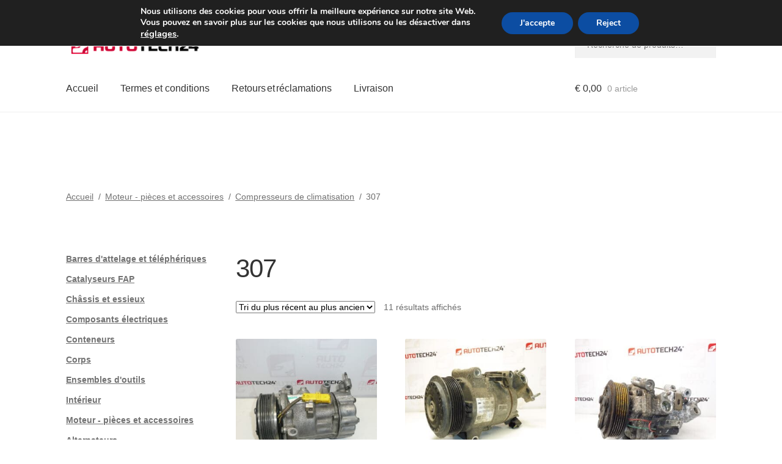

--- FILE ---
content_type: text/html; charset=UTF-8
request_url: https://www.autotech24.fr/307-compresseurs-de-climatisation/
body_size: 25549
content:
<!doctype html>
<html lang="fr-FR">
<head>
<meta charset="UTF-8">
<meta name="viewport" content="width=device-width, initial-scale=1">
<link rel="profile" href="http://gmpg.org/xfn/11">
<link rel="pingback" href="https://www.autotech24.fr/xmlrpc.php">
<title>307 | A24 France</title>
<meta name='robots' content='max-image-preview:large' />
<link rel='dns-prefetch' href='//client.crisp.chat' />
<link rel='dns-prefetch' href='//capi-automation.s3.us-east-2.amazonaws.com' />
<link rel='dns-prefetch' href='//www.googletagmanager.com' />
<link rel="alternate" type="application/rss+xml" title="A24 France &raquo; Flux" href="https://www.autotech24.fr/feed/" />
<link rel="alternate" type="application/rss+xml" title="Flux pour A24 France &raquo; 307 Catégorie" href="https://www.autotech24.fr/307-compresseurs-de-climatisation/feed/" />
<style>
.lazyload,
.lazyloading {
max-width: 100%;
}
</style>
<style>
.smush-dimensions {
--smush-image-aspect-ratio: auto;
aspect-ratio: var(--smush-image-aspect-ratio);
}
</style>
<style id='wp-img-auto-sizes-contain-inline-css'>
img:is([sizes=auto i],[sizes^="auto," i]){contain-intrinsic-size:3000px 1500px}
/*# sourceURL=wp-img-auto-sizes-contain-inline-css */
</style>
<link rel='stylesheet' id='storefront-top-bar-css' href='https://www.autotech24.fr/wp-content/cache/autoptimize/css/autoptimize_single_f6332e206b2857cfb07d9a4d47ea59ca.css?ver=6.9' media='all' />
<link rel='stylesheet' id='storefront-gutenberg-blocks-css' href='https://www.autotech24.fr/wp-content/cache/autoptimize/css/autoptimize_single_8b2637597ab5218d9ac392df2de3b822.css?ver=4.6.2' media='print' onload="this.media='all'" />
<style id='storefront-gutenberg-blocks-inline-css'>
.wp-block-button__link:not(.has-text-color) {
color: #ffffff;
}
.wp-block-button__link:not(.has-text-color):hover,
.wp-block-button__link:not(.has-text-color):focus,
.wp-block-button__link:not(.has-text-color):active {
color: #ffffff;
}
.wp-block-button__link:not(.has-background) {
background-color: #d0021b;
}
.wp-block-button__link:not(.has-background):hover,
.wp-block-button__link:not(.has-background):focus,
.wp-block-button__link:not(.has-background):active {
border-color: #b70002;
background-color: #b70002;
}
.wc-block-grid__products .wc-block-grid__product .wp-block-button__link {
background-color: #d0021b;
border-color: #d0021b;
color: #ffffff;
}
.wp-block-quote footer,
.wp-block-quote cite,
.wp-block-quote__citation {
color: #6d6d6d;
}
.wp-block-pullquote cite,
.wp-block-pullquote footer,
.wp-block-pullquote__citation {
color: #6d6d6d;
}
.wp-block-image figcaption {
color: #6d6d6d;
}
.wp-block-separator.is-style-dots::before {
color: #333333;
}
.wp-block-file a.wp-block-file__button {
color: #ffffff;
background-color: #d0021b;
border-color: #d0021b;
}
.wp-block-file a.wp-block-file__button:hover,
.wp-block-file a.wp-block-file__button:focus,
.wp-block-file a.wp-block-file__button:active {
color: #ffffff;
background-color: #b70002;
}
.wp-block-code,
.wp-block-preformatted pre {
color: #6d6d6d;
}
.wp-block-table:not( .has-background ):not( .is-style-stripes ) tbody tr:nth-child(2n) td {
background-color: #fdfdfd;
}
.wp-block-cover .wp-block-cover__inner-container h1:not(.has-text-color),
.wp-block-cover .wp-block-cover__inner-container h2:not(.has-text-color),
.wp-block-cover .wp-block-cover__inner-container h3:not(.has-text-color),
.wp-block-cover .wp-block-cover__inner-container h4:not(.has-text-color),
.wp-block-cover .wp-block-cover__inner-container h5:not(.has-text-color),
.wp-block-cover .wp-block-cover__inner-container h6:not(.has-text-color) {
color: #000000;
}
div.wc-block-components-price-slider__range-input-progress,
.rtl .wc-block-components-price-slider__range-input-progress {
--range-color: #d0021b;
}
/* Target only IE11 */
@media all and (-ms-high-contrast: none), (-ms-high-contrast: active) {
.wc-block-components-price-slider__range-input-progress {
background: #d0021b;
}
}
.wc-block-components-button:not(.is-link) {
background-color: #d0021b;
color: #ffffff;
}
.wc-block-components-button:not(.is-link):hover,
.wc-block-components-button:not(.is-link):focus,
.wc-block-components-button:not(.is-link):active {
background-color: #b70002;
color: #ffffff;
}
.wc-block-components-button:not(.is-link):disabled {
background-color: #d0021b;
color: #ffffff;
}
.wc-block-cart__submit-container {
background-color: #ffffff;
}
.wc-block-cart__submit-container::before {
color: rgba(220,220,220,0.5);
}
.wc-block-components-order-summary-item__quantity {
background-color: #ffffff;
border-color: #6d6d6d;
box-shadow: 0 0 0 2px #ffffff;
color: #6d6d6d;
}
/*# sourceURL=storefront-gutenberg-blocks-inline-css */
</style>
<link rel='stylesheet' id='contact-form-7-css' href='https://www.autotech24.fr/wp-content/cache/autoptimize/css/autoptimize_single_64ac31699f5326cb3c76122498b76f66.css?ver=6.1.4' media='print' onload="this.media='all'" />
<style id='woocommerce-inline-inline-css'>
.woocommerce form .form-row .required { visibility: visible; }
/*# sourceURL=woocommerce-inline-inline-css */
</style>
<link rel='stylesheet' id='storefront-style-css' href='https://www.autotech24.fr/wp-content/cache/autoptimize/css/autoptimize_single_3f8f1d54858e56889e530ec9c52e919e.css?ver=4.6.2' media='all' />
<style id='storefront-style-inline-css'>
.main-navigation ul li a,
.site-title a,
ul.menu li a,
.site-branding h1 a,
button.menu-toggle,
button.menu-toggle:hover,
.handheld-navigation .dropdown-toggle {
color: #333333;
}
button.menu-toggle,
button.menu-toggle:hover {
border-color: #333333;
}
.main-navigation ul li a:hover,
.main-navigation ul li:hover > a,
.site-title a:hover,
.site-header ul.menu li.current-menu-item > a {
color: #747474;
}
table:not( .has-background ) th {
background-color: #f8f8f8;
}
table:not( .has-background ) tbody td {
background-color: #fdfdfd;
}
table:not( .has-background ) tbody tr:nth-child(2n) td,
fieldset,
fieldset legend {
background-color: #fbfbfb;
}
.site-header,
.secondary-navigation ul ul,
.main-navigation ul.menu > li.menu-item-has-children:after,
.secondary-navigation ul.menu ul,
.storefront-handheld-footer-bar,
.storefront-handheld-footer-bar ul li > a,
.storefront-handheld-footer-bar ul li.search .site-search,
button.menu-toggle,
button.menu-toggle:hover {
background-color: #ffffff;
}
p.site-description,
.site-header,
.storefront-handheld-footer-bar {
color: #404040;
}
button.menu-toggle:after,
button.menu-toggle:before,
button.menu-toggle span:before {
background-color: #333333;
}
h1, h2, h3, h4, h5, h6, .wc-block-grid__product-title {
color: #333333;
}
.widget h1 {
border-bottom-color: #333333;
}
body,
.secondary-navigation a {
color: #6d6d6d;
}
.widget-area .widget a,
.hentry .entry-header .posted-on a,
.hentry .entry-header .post-author a,
.hentry .entry-header .post-comments a,
.hentry .entry-header .byline a {
color: #727272;
}
a {
color: #d0021b;
}
a:focus,
button:focus,
.button.alt:focus,
input:focus,
textarea:focus,
input[type="button"]:focus,
input[type="reset"]:focus,
input[type="submit"]:focus,
input[type="email"]:focus,
input[type="tel"]:focus,
input[type="url"]:focus,
input[type="password"]:focus,
input[type="search"]:focus {
outline-color: #d0021b;
}
button, input[type="button"], input[type="reset"], input[type="submit"], .button, .widget a.button {
background-color: #d0021b;
border-color: #d0021b;
color: #ffffff;
}
button:hover, input[type="button"]:hover, input[type="reset"]:hover, input[type="submit"]:hover, .button:hover, .widget a.button:hover {
background-color: #b70002;
border-color: #b70002;
color: #ffffff;
}
button.alt, input[type="button"].alt, input[type="reset"].alt, input[type="submit"].alt, .button.alt, .widget-area .widget a.button.alt {
background-color: #d0021b;
border-color: #d0021b;
color: #ffffff;
}
button.alt:hover, input[type="button"].alt:hover, input[type="reset"].alt:hover, input[type="submit"].alt:hover, .button.alt:hover, .widget-area .widget a.button.alt:hover {
background-color: #b70002;
border-color: #b70002;
color: #ffffff;
}
.pagination .page-numbers li .page-numbers.current {
background-color: #e6e6e6;
color: #636363;
}
#comments .comment-list .comment-content .comment-text {
background-color: #f8f8f8;
}
.site-footer {
background-color: #f0f0f0;
color: #6d6d6d;
}
.site-footer a:not(.button):not(.components-button) {
color: #333333;
}
.site-footer .storefront-handheld-footer-bar a:not(.button):not(.components-button) {
color: #333333;
}
.site-footer h1, .site-footer h2, .site-footer h3, .site-footer h4, .site-footer h5, .site-footer h6, .site-footer .widget .widget-title, .site-footer .widget .widgettitle {
color: #333333;
}
.page-template-template-homepage.has-post-thumbnail .type-page.has-post-thumbnail .entry-title {
color: #000000;
}
.page-template-template-homepage.has-post-thumbnail .type-page.has-post-thumbnail .entry-content {
color: #000000;
}
@media screen and ( min-width: 768px ) {
.secondary-navigation ul.menu a:hover {
color: #595959;
}
.secondary-navigation ul.menu a {
color: #404040;
}
.main-navigation ul.menu ul.sub-menu,
.main-navigation ul.nav-menu ul.children {
background-color: #f0f0f0;
}
.site-header {
border-bottom-color: #f0f0f0;
}
}
/*# sourceURL=storefront-style-inline-css */
</style>
<link rel='stylesheet' id='algolia-autocomplete-css' href='https://www.autotech24.fr/wp-content/cache/autoptimize/css/autoptimize_single_ab7b90fcc49dbe4c4a14e81f93361078.css?ver=2.11.1' media='print' onload="this.media='all'" />
<link rel='stylesheet' id='storefront-woocommerce-style-css' href='https://www.autotech24.fr/wp-content/cache/autoptimize/css/autoptimize_single_478c843a38b66c5abd3baf9a39caa5b0.css?ver=4.6.2' media='all' />
<style id='storefront-woocommerce-style-inline-css'>
@font-face {
font-family: star;
src: url(https://www.autotech24.fr/wp-content/plugins/woocommerce/assets/fonts/star.eot);
src:
url(https://www.autotech24.fr/wp-content/plugins/woocommerce/assets/fonts/star.eot?#iefix) format("embedded-opentype"),
url(https://www.autotech24.fr/wp-content/plugins/woocommerce/assets/fonts/star.woff) format("woff"),
url(https://www.autotech24.fr/wp-content/plugins/woocommerce/assets/fonts/star.ttf) format("truetype"),
url(https://www.autotech24.fr/wp-content/plugins/woocommerce/assets/fonts/star.svg#star) format("svg");
font-weight: 400;
font-style: normal;
}
@font-face {
font-family: WooCommerce;
src: url(https://www.autotech24.fr/wp-content/plugins/woocommerce/assets/fonts/WooCommerce.eot);
src:
url(https://www.autotech24.fr/wp-content/plugins/woocommerce/assets/fonts/WooCommerce.eot?#iefix) format("embedded-opentype"),
url(https://www.autotech24.fr/wp-content/plugins/woocommerce/assets/fonts/WooCommerce.woff) format("woff"),
url(https://www.autotech24.fr/wp-content/plugins/woocommerce/assets/fonts/WooCommerce.ttf) format("truetype"),
url(https://www.autotech24.fr/wp-content/plugins/woocommerce/assets/fonts/WooCommerce.svg#WooCommerce) format("svg");
font-weight: 400;
font-style: normal;
}
a.cart-contents,
.site-header-cart .widget_shopping_cart a {
color: #333333;
}
a.cart-contents:hover,
.site-header-cart .widget_shopping_cart a:hover,
.site-header-cart:hover > li > a {
color: #747474;
}
table.cart td.product-remove,
table.cart td.actions {
border-top-color: #ffffff;
}
.storefront-handheld-footer-bar ul li.cart .count {
background-color: #333333;
color: #ffffff;
border-color: #ffffff;
}
.woocommerce-tabs ul.tabs li.active a,
ul.products li.product .price,
.onsale,
.wc-block-grid__product-onsale,
.widget_search form:before,
.widget_product_search form:before {
color: #6d6d6d;
}
.woocommerce-breadcrumb a,
a.woocommerce-review-link,
.product_meta a {
color: #727272;
}
.wc-block-grid__product-onsale,
.onsale {
border-color: #6d6d6d;
}
.star-rating span:before,
.quantity .plus, .quantity .minus,
p.stars a:hover:after,
p.stars a:after,
.star-rating span:before,
#payment .payment_methods li input[type=radio]:first-child:checked+label:before {
color: #d0021b;
}
.widget_price_filter .ui-slider .ui-slider-range,
.widget_price_filter .ui-slider .ui-slider-handle {
background-color: #d0021b;
}
.order_details {
background-color: #f8f8f8;
}
.order_details > li {
border-bottom: 1px dotted #e3e3e3;
}
.order_details:before,
.order_details:after {
background: -webkit-linear-gradient(transparent 0,transparent 0),-webkit-linear-gradient(135deg,#f8f8f8 33.33%,transparent 33.33%),-webkit-linear-gradient(45deg,#f8f8f8 33.33%,transparent 33.33%)
}
#order_review {
background-color: #ffffff;
}
#payment .payment_methods > li .payment_box,
#payment .place-order {
background-color: #fafafa;
}
#payment .payment_methods > li:not(.woocommerce-notice) {
background-color: #f5f5f5;
}
#payment .payment_methods > li:not(.woocommerce-notice):hover {
background-color: #f0f0f0;
}
.woocommerce-pagination .page-numbers li .page-numbers.current {
background-color: #e6e6e6;
color: #636363;
}
.wc-block-grid__product-onsale,
.onsale,
.woocommerce-pagination .page-numbers li .page-numbers:not(.current) {
color: #6d6d6d;
}
p.stars a:before,
p.stars a:hover~a:before,
p.stars.selected a.active~a:before {
color: #6d6d6d;
}
p.stars.selected a.active:before,
p.stars:hover a:before,
p.stars.selected a:not(.active):before,
p.stars.selected a.active:before {
color: #d0021b;
}
.single-product div.product .woocommerce-product-gallery .woocommerce-product-gallery__trigger {
background-color: #d0021b;
color: #ffffff;
}
.single-product div.product .woocommerce-product-gallery .woocommerce-product-gallery__trigger:hover {
background-color: #b70002;
border-color: #b70002;
color: #ffffff;
}
.button.added_to_cart:focus,
.button.wc-forward:focus {
outline-color: #d0021b;
}
.added_to_cart,
.site-header-cart .widget_shopping_cart a.button,
.wc-block-grid__products .wc-block-grid__product .wp-block-button__link {
background-color: #d0021b;
border-color: #d0021b;
color: #ffffff;
}
.added_to_cart:hover,
.site-header-cart .widget_shopping_cart a.button:hover,
.wc-block-grid__products .wc-block-grid__product .wp-block-button__link:hover {
background-color: #b70002;
border-color: #b70002;
color: #ffffff;
}
.added_to_cart.alt, .added_to_cart, .widget a.button.checkout {
background-color: #d0021b;
border-color: #d0021b;
color: #ffffff;
}
.added_to_cart.alt:hover, .added_to_cart:hover, .widget a.button.checkout:hover {
background-color: #b70002;
border-color: #b70002;
color: #ffffff;
}
.button.loading {
color: #d0021b;
}
.button.loading:hover {
background-color: #d0021b;
}
.button.loading:after {
color: #ffffff;
}
@media screen and ( min-width: 768px ) {
.site-header-cart .widget_shopping_cart,
.site-header .product_list_widget li .quantity {
color: #404040;
}
.site-header-cart .widget_shopping_cart .buttons,
.site-header-cart .widget_shopping_cart .total {
background-color: #f5f5f5;
}
.site-header-cart .widget_shopping_cart {
background-color: #f0f0f0;
}
}
.storefront-product-pagination a {
color: #6d6d6d;
background-color: #ffffff;
}
.storefront-sticky-add-to-cart {
color: #6d6d6d;
background-color: #ffffff;
}
.storefront-sticky-add-to-cart a:not(.button) {
color: #333333;
}
/*# sourceURL=storefront-woocommerce-style-inline-css */
</style>
<link rel='stylesheet' id='storefront-child-style-css' href='https://www.autotech24.fr/wp-content/cache/autoptimize/css/autoptimize_single_de3b2483ba9a4ae58e063c50d50a733a.css?ver=2.5.6' media='print' onload="this.media='all'" />
<link rel='stylesheet' id='moove_gdpr_frontend-css' href='https://www.autotech24.fr/wp-content/cache/autoptimize/css/autoptimize_single_fa720c8532a35a9ee87600b97339b760.css?ver=5.0.9' media='all' />
<style id='moove_gdpr_frontend-inline-css'>
#moove_gdpr_cookie_modal,#moove_gdpr_cookie_info_bar,.gdpr_cookie_settings_shortcode_content{font-family:&#039;Nunito&#039;,sans-serif}#moove_gdpr_save_popup_settings_button{background-color:#373737;color:#fff}#moove_gdpr_save_popup_settings_button:hover{background-color:#000}#moove_gdpr_cookie_info_bar .moove-gdpr-info-bar-container .moove-gdpr-info-bar-content a.mgbutton,#moove_gdpr_cookie_info_bar .moove-gdpr-info-bar-container .moove-gdpr-info-bar-content button.mgbutton{background-color:#0C4DA2}#moove_gdpr_cookie_modal .moove-gdpr-modal-content .moove-gdpr-modal-footer-content .moove-gdpr-button-holder a.mgbutton,#moove_gdpr_cookie_modal .moove-gdpr-modal-content .moove-gdpr-modal-footer-content .moove-gdpr-button-holder button.mgbutton,.gdpr_cookie_settings_shortcode_content .gdpr-shr-button.button-green{background-color:#0C4DA2;border-color:#0C4DA2}#moove_gdpr_cookie_modal .moove-gdpr-modal-content .moove-gdpr-modal-footer-content .moove-gdpr-button-holder a.mgbutton:hover,#moove_gdpr_cookie_modal .moove-gdpr-modal-content .moove-gdpr-modal-footer-content .moove-gdpr-button-holder button.mgbutton:hover,.gdpr_cookie_settings_shortcode_content .gdpr-shr-button.button-green:hover{background-color:#fff;color:#0C4DA2}#moove_gdpr_cookie_modal .moove-gdpr-modal-content .moove-gdpr-modal-close i,#moove_gdpr_cookie_modal .moove-gdpr-modal-content .moove-gdpr-modal-close span.gdpr-icon{background-color:#0C4DA2;border:1px solid #0C4DA2}#moove_gdpr_cookie_info_bar span.moove-gdpr-infobar-allow-all.focus-g,#moove_gdpr_cookie_info_bar span.moove-gdpr-infobar-allow-all:focus,#moove_gdpr_cookie_info_bar button.moove-gdpr-infobar-allow-all.focus-g,#moove_gdpr_cookie_info_bar button.moove-gdpr-infobar-allow-all:focus,#moove_gdpr_cookie_info_bar span.moove-gdpr-infobar-reject-btn.focus-g,#moove_gdpr_cookie_info_bar span.moove-gdpr-infobar-reject-btn:focus,#moove_gdpr_cookie_info_bar button.moove-gdpr-infobar-reject-btn.focus-g,#moove_gdpr_cookie_info_bar button.moove-gdpr-infobar-reject-btn:focus,#moove_gdpr_cookie_info_bar span.change-settings-button.focus-g,#moove_gdpr_cookie_info_bar span.change-settings-button:focus,#moove_gdpr_cookie_info_bar button.change-settings-button.focus-g,#moove_gdpr_cookie_info_bar button.change-settings-button:focus{-webkit-box-shadow:0 0 1px 3px #0C4DA2;-moz-box-shadow:0 0 1px 3px #0C4DA2;box-shadow:0 0 1px 3px #0C4DA2}#moove_gdpr_cookie_modal .moove-gdpr-modal-content .moove-gdpr-modal-close i:hover,#moove_gdpr_cookie_modal .moove-gdpr-modal-content .moove-gdpr-modal-close span.gdpr-icon:hover,#moove_gdpr_cookie_info_bar span[data-href]>u.change-settings-button{color:#0C4DA2}#moove_gdpr_cookie_modal .moove-gdpr-modal-content .moove-gdpr-modal-left-content #moove-gdpr-menu li.menu-item-selected a span.gdpr-icon,#moove_gdpr_cookie_modal .moove-gdpr-modal-content .moove-gdpr-modal-left-content #moove-gdpr-menu li.menu-item-selected button span.gdpr-icon{color:inherit}#moove_gdpr_cookie_modal .moove-gdpr-modal-content .moove-gdpr-modal-left-content #moove-gdpr-menu li a span.gdpr-icon,#moove_gdpr_cookie_modal .moove-gdpr-modal-content .moove-gdpr-modal-left-content #moove-gdpr-menu li button span.gdpr-icon{color:inherit}#moove_gdpr_cookie_modal .gdpr-acc-link{line-height:0;font-size:0;color:transparent;position:absolute}#moove_gdpr_cookie_modal .moove-gdpr-modal-content .moove-gdpr-modal-close:hover i,#moove_gdpr_cookie_modal .moove-gdpr-modal-content .moove-gdpr-modal-left-content #moove-gdpr-menu li a,#moove_gdpr_cookie_modal .moove-gdpr-modal-content .moove-gdpr-modal-left-content #moove-gdpr-menu li button,#moove_gdpr_cookie_modal .moove-gdpr-modal-content .moove-gdpr-modal-left-content #moove-gdpr-menu li button i,#moove_gdpr_cookie_modal .moove-gdpr-modal-content .moove-gdpr-modal-left-content #moove-gdpr-menu li a i,#moove_gdpr_cookie_modal .moove-gdpr-modal-content .moove-gdpr-tab-main .moove-gdpr-tab-main-content a:hover,#moove_gdpr_cookie_info_bar.moove-gdpr-dark-scheme .moove-gdpr-info-bar-container .moove-gdpr-info-bar-content a.mgbutton:hover,#moove_gdpr_cookie_info_bar.moove-gdpr-dark-scheme .moove-gdpr-info-bar-container .moove-gdpr-info-bar-content button.mgbutton:hover,#moove_gdpr_cookie_info_bar.moove-gdpr-dark-scheme .moove-gdpr-info-bar-container .moove-gdpr-info-bar-content a:hover,#moove_gdpr_cookie_info_bar.moove-gdpr-dark-scheme .moove-gdpr-info-bar-container .moove-gdpr-info-bar-content button:hover,#moove_gdpr_cookie_info_bar.moove-gdpr-dark-scheme .moove-gdpr-info-bar-container .moove-gdpr-info-bar-content span.change-settings-button:hover,#moove_gdpr_cookie_info_bar.moove-gdpr-dark-scheme .moove-gdpr-info-bar-container .moove-gdpr-info-bar-content button.change-settings-button:hover,#moove_gdpr_cookie_info_bar.moove-gdpr-dark-scheme .moove-gdpr-info-bar-container .moove-gdpr-info-bar-content u.change-settings-button:hover,#moove_gdpr_cookie_info_bar span[data-href]>u.change-settings-button,#moove_gdpr_cookie_info_bar.moove-gdpr-dark-scheme .moove-gdpr-info-bar-container .moove-gdpr-info-bar-content a.mgbutton.focus-g,#moove_gdpr_cookie_info_bar.moove-gdpr-dark-scheme .moove-gdpr-info-bar-container .moove-gdpr-info-bar-content button.mgbutton.focus-g,#moove_gdpr_cookie_info_bar.moove-gdpr-dark-scheme .moove-gdpr-info-bar-container .moove-gdpr-info-bar-content a.focus-g,#moove_gdpr_cookie_info_bar.moove-gdpr-dark-scheme .moove-gdpr-info-bar-container .moove-gdpr-info-bar-content button.focus-g,#moove_gdpr_cookie_info_bar.moove-gdpr-dark-scheme .moove-gdpr-info-bar-container .moove-gdpr-info-bar-content a.mgbutton:focus,#moove_gdpr_cookie_info_bar.moove-gdpr-dark-scheme .moove-gdpr-info-bar-container .moove-gdpr-info-bar-content button.mgbutton:focus,#moove_gdpr_cookie_info_bar.moove-gdpr-dark-scheme .moove-gdpr-info-bar-container .moove-gdpr-info-bar-content a:focus,#moove_gdpr_cookie_info_bar.moove-gdpr-dark-scheme .moove-gdpr-info-bar-container .moove-gdpr-info-bar-content button:focus,#moove_gdpr_cookie_info_bar.moove-gdpr-dark-scheme .moove-gdpr-info-bar-container .moove-gdpr-info-bar-content span.change-settings-button.focus-g,span.change-settings-button:focus,button.change-settings-button.focus-g,button.change-settings-button:focus,#moove_gdpr_cookie_info_bar.moove-gdpr-dark-scheme .moove-gdpr-info-bar-container .moove-gdpr-info-bar-content u.change-settings-button.focus-g,#moove_gdpr_cookie_info_bar.moove-gdpr-dark-scheme .moove-gdpr-info-bar-container .moove-gdpr-info-bar-content u.change-settings-button:focus{color:#0C4DA2}#moove_gdpr_cookie_modal .moove-gdpr-branding.focus-g span,#moove_gdpr_cookie_modal .moove-gdpr-modal-content .moove-gdpr-tab-main a.focus-g,#moove_gdpr_cookie_modal .moove-gdpr-modal-content .moove-gdpr-tab-main .gdpr-cd-details-toggle.focus-g{color:#0C4DA2}#moove_gdpr_cookie_modal.gdpr_lightbox-hide{display:none}
/*# sourceURL=moove_gdpr_frontend-inline-css */
</style>
<script src="https://www.autotech24.fr/wp-includes/js/dist/hooks.min.js?ver=dd5603f07f9220ed27f1" id="wp-hooks-js"></script>
<script src="https://www.autotech24.fr/wp-includes/js/jquery/jquery.min.js?ver=3.7.1" id="jquery-core-js"></script>
<script src="https://www.autotech24.fr/wp-content/plugins/woocommerce/assets/js/jquery-blockui/jquery.blockUI.min.js?ver=2.7.0-wc.10.4.3" id="wc-jquery-blockui-js" defer data-wp-strategy="defer"></script>
<script id="wc-add-to-cart-js-extra">
var wc_add_to_cart_params = {"ajax_url":"/wp-admin/admin-ajax.php","wc_ajax_url":"/?wc-ajax=%%endpoint%%","i18n_view_cart":"Voir le panier","cart_url":"https://www.autotech24.fr/cart/","is_cart":"","cart_redirect_after_add":"no"};
//# sourceURL=wc-add-to-cart-js-extra
</script>
<script src="https://www.autotech24.fr/wp-content/plugins/woocommerce/assets/js/frontend/add-to-cart.min.js?ver=10.4.3" id="wc-add-to-cart-js" defer data-wp-strategy="defer"></script>
<script src="https://www.autotech24.fr/wp-content/plugins/woocommerce/assets/js/js-cookie/js.cookie.min.js?ver=2.1.4-wc.10.4.3" id="wc-js-cookie-js" defer data-wp-strategy="defer"></script>
<script id="woocommerce-js-extra">
var woocommerce_params = {"ajax_url":"/wp-admin/admin-ajax.php","wc_ajax_url":"/?wc-ajax=%%endpoint%%","i18n_password_show":"Afficher le mot de passe","i18n_password_hide":"Masquer le mot de passe"};
//# sourceURL=woocommerce-js-extra
</script>
<script src="https://www.autotech24.fr/wp-content/plugins/woocommerce/assets/js/frontend/woocommerce.min.js?ver=10.4.3" id="woocommerce-js" defer data-wp-strategy="defer"></script>
<script id="wc-cart-fragments-js-extra">
var wc_cart_fragments_params = {"ajax_url":"/wp-admin/admin-ajax.php","wc_ajax_url":"/?wc-ajax=%%endpoint%%","cart_hash_key":"wc_cart_hash_3bbda36077e36c7cb3c27201e9874b03","fragment_name":"wc_fragments_3bbda36077e36c7cb3c27201e9874b03","request_timeout":"5000"};
//# sourceURL=wc-cart-fragments-js-extra
</script>
<script src="https://www.autotech24.fr/wp-content/plugins/woocommerce/assets/js/frontend/cart-fragments.min.js?ver=10.4.3" id="wc-cart-fragments-js" defer data-wp-strategy="defer"></script>
<script id="wpm-js-extra">
var wpm = {"ajax_url":"https://www.autotech24.fr/wp-admin/admin-ajax.php","root":"https://www.autotech24.fr/wp-json/","nonce_wp_rest":"1a6ebd8f68","nonce_ajax":"202ba0dee4"};
//# sourceURL=wpm-js-extra
</script>
<script src="https://www.autotech24.fr/wp-content/plugins/woocommerce-google-adwords-conversion-tracking-tag/js/public/free/wpm-public.p1.min.js?ver=1.54.1" id="wpm-js"></script>
<!-- Extrait de code de la balise Google (gtag.js) ajouté par Site Kit -->
<!-- Extrait Google Analytics ajouté par Site Kit -->
<script src="https://www.googletagmanager.com/gtag/js?id=GT-K8D4F9G" id="google_gtagjs-js" async></script>
<script id="google_gtagjs-js-after">
window.dataLayer = window.dataLayer || [];function gtag(){dataLayer.push(arguments);}
gtag("set","linker",{"domains":["www.autotech24.fr"]});
gtag("js", new Date());
gtag("set", "developer_id.dZTNiMT", true);
gtag("config", "GT-K8D4F9G");
//# sourceURL=google_gtagjs-js-after
</script>
<link rel="https://api.w.org/" href="https://www.autotech24.fr/wp-json/" /><link rel="alternate" title="JSON" type="application/json" href="https://www.autotech24.fr/wp-json/wp/v2/product_cat/87" /><link rel="EditURI" type="application/rsd+xml" title="RSD" href="https://www.autotech24.fr/xmlrpc.php?rsd" />
<meta name="generator" content="WordPress 6.9" />
<meta name="generator" content="Site Kit by Google 1.168.0" />		<script>
document.documentElement.className = document.documentElement.className.replace('no-js', 'js');
</script>
<style>
.no-js img.lazyload {
display: none;
}
figure.wp-block-image img.lazyloading {
min-width: 150px;
}
.lazyload,
.lazyloading {
--smush-placeholder-width: 100px;
--smush-placeholder-aspect-ratio: 1/1;
width: var(--smush-image-width, var(--smush-placeholder-width)) !important;
aspect-ratio: var(--smush-image-aspect-ratio, var(--smush-placeholder-aspect-ratio)) !important;
}
.lazyload {
opacity: 0;
}
.lazyloading {
border: 0 !important;
opacity: 1;
background: #F3F3F3 url('https://www.autotech24.fr/wp-content/plugins/wp-smush-pro/app/assets/images/smush-placeholder.png') no-repeat center !important;
background-size: 16px auto !important;
min-width: 16px;
}
</style>
<link rel="apple-touch-icon" sizes="57x57" href="/apple-icon-57x57.png">
<link rel="apple-touch-icon" sizes="60x60" href="/apple-icon-60x60.png">
<link rel="apple-touch-icon" sizes="72x72" href="/apple-icon-72x72.png">
<link rel="apple-touch-icon" sizes="76x76" href="/apple-icon-76x76.png">
<link rel="apple-touch-icon" sizes="114x114" href="/apple-icon-114x114.png">
<link rel="apple-touch-icon" sizes="120x120" href="/apple-icon-120x120.png">
<link rel="apple-touch-icon" sizes="144x144" href="/apple-icon-144x144.png">
<link rel="apple-touch-icon" sizes="152x152" href="/apple-icon-152x152.png">
<link rel="apple-touch-icon" sizes="180x180" href="/apple-icon-180x180.png">
<link rel="icon" type="image/png" sizes="192x192"  href="/android-icon-192x192.png">
<link rel="icon" type="image/png" sizes="32x32" href="/favicon-32x32.png">
<link rel="icon" type="image/png" sizes="96x96" href="/favicon-96x96.png">
<link rel="icon" type="image/png" sizes="16x16" href="/favicon-16x16.png">
<link rel="manifest" href="/manifest.json">
<meta name="msapplication-TileColor" content="#ffffff">
<meta name="msapplication-TileImage" content="/ms-icon-144x144.png">
<meta name="theme-color" content="#ffffff">
<noscript><style>.woocommerce-product-gallery{ opacity: 1 !important; }</style></noscript>
<!-- START Pixel Manager for WooCommerce -->
<script>
window.wpmDataLayer = window.wpmDataLayer || {};
window.wpmDataLayer = Object.assign(window.wpmDataLayer, {"cart":{},"cart_item_keys":{},"version":{"number":"1.54.1","pro":false,"eligible_for_updates":false,"distro":"fms","beta":false,"show":true},"pixels":[],"shop":{"list_name":"Product Category | Moteur - pièces et accessoires | Compresseurs de climatisation | 307","list_id":"product_category.moteur-pieces-et-accessoires.compresseurs-de-climatisation.307-compresseurs-de-climatisation","page_type":"product_category","currency":"EUR","selectors":{"addToCart":[],"beginCheckout":[]},"order_duplication_prevention":true,"view_item_list_trigger":{"test_mode":false,"background_color":"green","opacity":0.5,"repeat":true,"timeout":1000,"threshold":0.8},"variations_output":true,"session_active":true},"page":{"id":521965,"title":"Compresseur de climatiseur Sanden SD6V12 1449F 9655191580","type":"product","categories":[],"parent":{"id":0,"title":"Compresseur de climatiseur Sanden SD6V12 1449F 9655191580","type":"product","categories":[]}},"general":{"user_logged_in":false,"scroll_tracking_thresholds":[],"page_id":521965,"exclude_domains":[],"server_2_server":{"active":false,"user_agent_exclude_patterns":[],"ip_exclude_list":[],"pageview_event_s2s":{"is_active":false,"pixels":[]}},"consent_management":{"explicit_consent":false},"lazy_load_pmw":false,"chunk_base_path":"https://www.autotech24.fr/wp-content/plugins/woocommerce-google-adwords-conversion-tracking-tag/js/public/free/","modules":{"load_deprecated_functions":false}}});
</script>
<!-- END Pixel Manager for WooCommerce -->
<!-- SEO meta tags powered by SmartCrawl https://wpmudev.com/project/smartcrawl-wordpress-seo/ -->
<link rel="canonical" href="https://www.autotech24.fr/307-compresseurs-de-climatisation/" />
<script type="application/ld+json">{"@context":"https:\/\/schema.org","@graph":[{"@type":"Organization","@id":"https:\/\/www.autotech24.fr\/#schema-publishing-organization","url":"https:\/\/www.autotech24.fr","name":"A24 France","logo":{"@type":"ImageObject","@id":"https:\/\/www.autotech24.fr\/#schema-organization-logo","url":"https:\/\/www.autotech24.fr\/wp-content\/uploads\/2022\/10\/AutoTech-WP.gif","height":60,"width":60}},{"@type":"WebSite","@id":"https:\/\/www.autotech24.fr\/#schema-website","url":"https:\/\/www.autotech24.fr","name":"A24 France","encoding":"UTF-8","potentialAction":{"@type":"SearchAction","target":"https:\/\/www.autotech24.fr\/search\/{search_term_string}\/","query-input":"required name=search_term_string"},"image":{"@type":"ImageObject","@id":"https:\/\/www.autotech24.fr\/#schema-site-logo","url":"https:\/\/www.autotech24.fr\/wp-content\/uploads\/2022\/10\/AutoTech-WP.gif","height":93,"width":470}},{"@type":"CollectionPage","@id":"https:\/\/www.autotech24.fr\/307-compresseurs-de-climatisation\/#schema-webpage","isPartOf":{"@id":"https:\/\/www.autotech24.fr\/#schema-website"},"publisher":{"@id":"https:\/\/www.autotech24.fr\/#schema-publishing-organization"},"url":"https:\/\/www.autotech24.fr\/307-compresseurs-de-climatisation\/","mainEntity":{"@type":"ItemList","itemListElement":[{"@type":"ListItem","position":"1","url":"https:\/\/www.autotech24.fr\/compresseur-de-climatiseur-sanden-sd6v12-1449f-9655191580\/"},{"@type":"ListItem","position":"2","url":"https:\/\/www.autotech24.fr\/compresseur-de-climatisation-valeo-9827528980-02-9827552180-02-1617294480\/"},{"@type":"ListItem","position":"3","url":"https:\/\/www.autotech24.fr\/compresseur-cilmac-1-2-vti-citroen-peugeot-9810349980-9808860080\/"},{"@type":"ListItem","position":"4","url":"https:\/\/www.autotech24.fr\/compresseur-de-climatiseur-sanden-sd6v12-6453qf-6453qe\/"},{"@type":"ListItem","position":"5","url":"https:\/\/www.autotech24.fr\/compresseur-de-climatiseur-sanden-sd6v12-1449-9655191580\/"},{"@type":"ListItem","position":"6","url":"https:\/\/www.autotech24.fr\/compresseur-cilmac-1-2-vti-citroen-peugeot-9814865380-9806599380\/"},{"@type":"ListItem","position":"7","url":"https:\/\/www.autotech24.fr\/compresseur-de-climatiseur-sanden-sd6v12-1438-9646279880\/"},{"@type":"ListItem","position":"8","url":"https:\/\/www.autotech24.fr\/compresseur-de-climatisation-denso-9815198580-9675655880\/"},{"@type":"ListItem","position":"9","url":"https:\/\/www.autotech24.fr\/compresseur-de-climatiseur-sanden-sd6v12-1437-9639078280\/"},{"@type":"ListItem","position":"10","url":"https:\/\/www.autotech24.fr\/compresseur-de-climatisation-sanden-sd6v12-1439f-9646273380-6453ks-2\/"},{"@type":"ListItem","position":"11","url":"https:\/\/www.autotech24.fr\/compresseur-de-climatisation-sanden-sd7c16-1333f-6453xe\/"}]}},{"@type":"BreadcrumbList","@id":"https:\/\/www.autotech24.fr\/307-compresseurs-de-climatisation?product_cat=307-compresseurs-de-climatisation\/#breadcrumb","itemListElement":[{"@type":"ListItem","position":1,"name":"Home","item":"https:\/\/www.autotech24.fr"},{"@type":"ListItem","position":2,"name":"Pi\u00e8ces d\u00e9tach\u00e9es Citro\u00ebn Peugeot","item":"https:\/\/www.autotech24.fr\/"},{"@type":"ListItem","position":3,"name":"Moteur - pi\u00e8ces et accessoires","item":"https:\/\/www.autotech24.fr\/moteur-pieces-et-accessoires\/"},{"@type":"ListItem","position":4,"name":"Compresseurs de climatisation","item":"https:\/\/www.autotech24.fr\/compresseurs-de-climatisation\/"},{"@type":"ListItem","position":5,"name":"307"}]}]}</script>
<meta property="og:type" content="object" />
<meta property="og:url" content="https://www.autotech24.fr/307-compresseurs-de-climatisation/" />
<meta property="og:title" content="307 | A24 France" />
<meta name="twitter:card" content="summary" />
<meta name="twitter:site" content="frautotech24" />
<meta name="twitter:title" content="307 | A24 France" />
<!-- /SEO -->
<style type="text/css">
.woa-top-bar-wrap, .woa-top-bar .block .widget_nav_menu ul li .sub-menu { background: #5b5b5b; } .woa-top-bar .block .widget_nav_menu ul li .sub-menu li a:hover { background: #424242 } .woa-top-bar-wrap * { color: #efefef; } .woa-top-bar-wrap a, .woa-top-bar-wrap .widget_nav_menu li.current-menu-item > a { color: #ffffff !important; } .woa-top-bar-wrap a:hover { opacity: 0.9; }
</style>
<script  type="text/javascript">
!function(f,b,e,v,n,t,s){if(f.fbq)return;n=f.fbq=function(){n.callMethod?
n.callMethod.apply(n,arguments):n.queue.push(arguments)};if(!f._fbq)f._fbq=n;
n.push=n;n.loaded=!0;n.version='2.0';n.queue=[];t=b.createElement(e);t.async=!0;
t.src=v;s=b.getElementsByTagName(e)[0];s.parentNode.insertBefore(t,s)}(window,
document,'script','https://connect.facebook.net/en_US/fbevents.js');
</script>
<!-- WooCommerce Facebook Integration Begin -->
<script  type="text/javascript">
fbq('init', '1057349343087653', {}, {
"agent": "woocommerce_0-10.4.3-3.5.15"
});
document.addEventListener( 'DOMContentLoaded', function() {
// Insert placeholder for events injected when a product is added to the cart through AJAX.
document.body.insertAdjacentHTML( 'beforeend', '<div class=\"wc-facebook-pixel-event-placeholder\"></div>' );
}, false );
</script>
<!-- WooCommerce Facebook Integration End -->
<style>
.algolia-search-highlight {
background-color: #fffbcc;
border-radius: 2px;
font-style: normal;
}
</style>
<link rel='stylesheet' id='wc-blocks-style-css' href='https://www.autotech24.fr/wp-content/cache/autoptimize/css/autoptimize_single_e2d671c403c7e2bd09b3b298c748d0db.css?ver=wc-10.4.3' media='all' />
<link rel='stylesheet' id='wc-stripe-blocks-checkout-style-css' href='https://www.autotech24.fr/wp-content/cache/autoptimize/css/autoptimize_single_8603fd0f67260e4e152c0dcb8f719109.css?ver=1e1661bb3db973deba05' media='all' />
</head>
<body class="archive tax-product_cat term-307-compresseurs-de-climatisation term-87 wp-custom-logo wp-embed-responsive wp-theme-storefront wp-child-theme-autotech theme-storefront woocommerce woocommerce-page woocommerce-no-js storefront-align-wide left-sidebar woocommerce-active storefront-top-bar-active">
<div id="page" class="hfeed site">
<div class="woa-top-bar-wrap show-on-mobile">
<div class="col-full">
<section class="woa-top-bar col-2 fix">
<section class="block woa-top-bar-1 text-center">
<aside id="custom_html-3" class="widget_text widget widget_custom_html"><div class="textwidget custom-html-widget"><strong style="font-size: 1.5em;">Colissimo livraison à partir de 7 EUR</strong></div></aside>								</section>
<section class="block woa-top-bar-2 text-center">
<aside id="custom_html-4" class="widget_text widget widget_custom_html"><div class="textwidget custom-html-widget"><strong style="font-size: 1.5em; white-space: nowrap;">Du lundi au vendredi de 9 h à 16 h</strong><strong style="font-size: 1.5em; white-space: nowrap;">07 55 53 95 66</strong></div></aside>								</section>
<div class="clear"></div>
</section>
</div>
</div>
<header id="masthead" class="site-header" role="banner" style="">
<div class="col-full">		<a class="skip-link screen-reader-text" href="#site-navigation">Aller à la navigation</a>
<a class="skip-link screen-reader-text" href="#content">Aller au contenu</a>
<div class="site-branding">
<a href="https://www.autotech24.fr/" class="custom-logo-link" rel="home"><img width="470" height="93" data-src="https://www.autotech24.fr/wp-content/uploads/2022/10/AutoTech-WP.gif" class="custom-logo lazyload" alt="Logo" decoding="async" src="[data-uri]" style="--smush-placeholder-width: 470px; --smush-placeholder-aspect-ratio: 470/93;" /></a>		</div>
<div class="site-search">
<div class="widget woocommerce widget_product_search"><form role="search" method="get" class="woocommerce-product-search" action="https://www.autotech24.fr/">
<label class="screen-reader-text" for="woocommerce-product-search-field-0">Recherche pour :</label>
<input type="search" id="woocommerce-product-search-field-0" class="search-field" placeholder="Recherche de produits…" value="" name="s" />
<button type="submit" value="Recherche" class="">Recherche</button>
<input type="hidden" name="post_type" value="product" />
</form>
</div>			</div>
</div><div class="storefront-primary-navigation"><div class="col-full">		<nav id="site-navigation" class="main-navigation" role="navigation" aria-label="Navigation principale">
<button id="site-navigation-menu-toggle" class="menu-toggle" aria-controls="site-navigation" aria-expanded="false"><span>Menu</span></button>
<div class="primary-navigation"><ul id="menu-hlavni" class="menu"><li id="menu-item-32" class="menu-item menu-item-type-post_type menu-item-object-page menu-item-home menu-item-32"><a href="https://www.autotech24.fr/">Accueil</a></li>
<li id="menu-item-37" class="menu-item menu-item-type-post_type menu-item-object-page menu-item-37"><a href="https://www.autotech24.fr/termes-et-conditions/">Termes et conditions</a></li>
<li id="menu-item-517762" class="menu-item menu-item-type-post_type menu-item-object-page menu-item-517762"><a href="https://www.autotech24.fr/procedure-de-reclamation/">Retours et réclamations</a></li>
<li id="menu-item-33" class="menu-item menu-item-type-post_type menu-item-object-page menu-item-33"><a href="https://www.autotech24.fr/livraison/">Livraison</a></li>
</ul></div><div class="menu"><ul>
<li ><a href="https://www.autotech24.fr/">Accueil</a></li><li class="page_item page-item-514928"><a href="https://www.autotech24.fr/a-propos-de-nous/">À propos de nous</a></li>
<li class="page_item page-item-11"><a href="https://www.autotech24.fr/checkout/">Caisse</a></li>
<li class="page_item page-item-34"><a href="https://www.autotech24.fr/contact/">Contact</a></li>
<li class="page_item page-item-2 current_page_parent7"><a href="https://www.autotech24.fr/livraison/">Livraison</a></li>
<li class="page_item page-item-431704"><a href="https://www.autotech24.fr/livraison-internationale/">Livraison internationale</a></li>
<li class="page_item page-item-12"><a href="https://www.autotech24.fr/mon-compte/">Mon compte</a></li>
<li class="page_item page-item-2 current_page_parent88558"><a href="https://www.autotech24.fr/paiements/">Paiements</a></li>
<li class="page_item page-item-10"><a href="https://www.autotech24.fr/cart/">Panier</a></li>
<li class="page_item page-item-98547"><a href="https://www.autotech24.fr/plainte/">Plainte</a></li>
<li class="page_item page-item-3"><a href="https://www.autotech24.fr/privacy-policy/">Politique de confidentialité</a></li>
<li class="page_item page-item-478954"><a href="https://www.autotech24.fr/procedure-de-reclamation/">Procédure de Réclamation</a></li>
<li class="page_item page-item-2 current_page_parent9"><a href="https://www.autotech24.fr/termes-et-conditions/">Termes et conditions</a></li>
</ul></div>
</nav><!-- #site-navigation -->
<ul id="site-header-cart" class="site-header-cart menu">
<li class="">
<a class="cart-contents" href="https://www.autotech24.fr/cart/" title="Afficher votre panier">
<span class="woocommerce-Price-amount amount"><span class="woocommerce-Price-currencySymbol">&euro;</span>&nbsp;0,00</span> <span class="count">0 article</span>
</a>
</li>
<li>
<div class="widget woocommerce widget_shopping_cart"><div class="widget_shopping_cart_content"></div></div>			</li>
</ul>
</div></div>
</header><!-- #masthead -->
<div class="header-widget-region" role="complementary">
<div class="col-full">
<div id="custom_html-5" class="widget_text widget widget_custom_html"><div class="textwidget custom-html-widget"><iframe data-src="https://trust-1cd00.kxcdn.com/trust/get/autotech24.fr" width="100%" height="50" scrolling="no" border="0" style="border:none; margin-bottom: 10px; text-align: center;" src="[data-uri]" class="lazyload" data-load-mode="1">
</iframe></div></div>			</div>
</div>
<div class="storefront-breadcrumb"><div class="col-full"><nav class="woocommerce-breadcrumb" aria-label="breadcrumbs"><a href="https://www.autotech24.fr">Accueil</a><span class="breadcrumb-separator"> / </span><a href="https://www.autotech24.fr/moteur-pieces-et-accessoires/">Moteur - pièces et accessoires</a><span class="breadcrumb-separator"> / </span><a href="https://www.autotech24.fr/compresseurs-de-climatisation/">Compresseurs de climatisation</a><span class="breadcrumb-separator"> / </span>307</nav></div></div>
<div id="content" class="site-content" tabindex="-1">
<div class="col-full">
<div class="woocommerce"></div>		<div id="primary" class="content-area">
<main id="main" class="site-main" role="main">
<header class="woocommerce-products-header">
<h1 class="woocommerce-products-header__title page-title">307</h1>
</header>
<div class="storefront-sorting"><div class="woocommerce-notices-wrapper"></div><form class="woocommerce-ordering" method="get">
<select
name="orderby"
class="orderby"
aria-label="Commande"
>
<option value="popularity" >Tri par popularité</option>
<option value="rating" >Tri par notes moyennes</option>
<option value="date"  selected='selected'>Tri du plus récent au plus ancien</option>
<option value="price" >Tri par tarif croissant</option>
<option value="price-desc" >Tri par tarif décroissant</option>
</select>
<input type="hidden" name="paged" value="1" />
</form>
<p class="woocommerce-result-count" role="alert" aria-relevant="all" data-is-sorted-by="true">
11 résultats affichés<span class="screen-reader-text">Trié du plus récent au plus ancien</span></p>
</div><ul class="products columns-3">
<li class="product type-product post-521965 status-publish first outofstock product_cat-81 product_cat-307-compresseurs-de-climatisation product_cat-c2-c3 product_cat-c2-c3-compresseurs-de-climatisation-refroidissement-chauffage-climatisation product_cat-compresseurs-de-climatisation product_cat-compresseurs-de-climatisation-refroidissement-chauffage-climatisation product_cat-moteur-pieces-et-accessoires product_cat-partenaire-berlingo-compresseurs-de-climatisation-refroidissement-chauffage-climatisation product_cat-partenaire-berlingo product_cat-refroidissement-chauffage-climatisation product_cat-xsara product_tag-1449f product_tag-6453jl product_tag-6453jp product_tag-6453ls product_tag-1205 product_tag-1206 product_tag-1201 product_tag-1202 product_tag-1203 product_tag-1204 has-post-thumbnail shipping-taxable purchasable product-type-simple">
<a href="https://www.autotech24.fr/compresseur-de-climatiseur-sanden-sd6v12-1449f-9655191580/" class="woocommerce-LoopProduct-link woocommerce-loop-product__link"><img width="324" height="324" src="https://www.autotech24.fr/wp-content/uploads/2025/12/compresseur-de-climatiseur-sanden-sd6v12-1449f-9655191580-324x324.jpg" class="attachment-woocommerce_thumbnail size-woocommerce_thumbnail" alt="Compresseur de climatiseur Sanden SD6V12 1449F 9655191580" decoding="async" fetchpriority="high" srcset="https://www.autotech24.fr/wp-content/uploads/2025/12/compresseur-de-climatiseur-sanden-sd6v12-1449f-9655191580-324x324.jpg 324w, https://www.autotech24.fr/wp-content/uploads/2025/12/compresseur-de-climatiseur-sanden-sd6v12-1449f-9655191580-150x150.jpg 150w, https://www.autotech24.fr/wp-content/uploads/2025/12/compresseur-de-climatiseur-sanden-sd6v12-1449f-9655191580-100x100.jpg 100w" sizes="(max-width: 324px) 100vw, 324px" /><h2 class="woocommerce-loop-product__title">Compresseur de climatiseur Sanden SD6V12 1449F 9655191580</h2>
<span class="price"><span class="woocommerce-Price-amount amount"><bdi><span class="woocommerce-Price-currencySymbol">&euro;</span>&nbsp;91,00</bdi></span></span>
</a><a href="https://customer.autotech24.cz?shop=autotech24.fr&#038;name=Compresseur+de+climatiseur+Sanden+SD6V12+1449F+9655191580&#038;sku=2956-AB12_K37" class="button alt custom-button" target="_blank">Avertir lorsque le produit est en stock</a><a href="https://www.autotech24.fr/compresseur-de-climatiseur-sanden-sd6v12-1449f-9655191580/" aria-describedby="woocommerce_loop_add_to_cart_link_describedby_521965" data-quantity="1" class="button product_type_simple" data-product_id="521965" data-product_sku="2956-AB12_K37" aria-label="En savoir plus sur &ldquo;Compresseur de climatiseur Sanden SD6V12 1449F 9655191580&rdquo;" rel="nofollow" data-success_message="">Lire la suite</a>	<span id="woocommerce_loop_add_to_cart_link_describedby_521965" class="screen-reader-text">
</span>
<input type="hidden" class="wpmProductId" data-id="521965">
<script>
(window.wpmDataLayer = window.wpmDataLayer || {}).products                = window.wpmDataLayer.products || {};
window.wpmDataLayer.products[521965] = {"id":"521965","sku":"2956-AB12_K37","price":91,"brand":"","quantity":1,"dyn_r_ids":{"post_id":"521965","sku":"2956-AB12_K37","gpf":"woocommerce_gpf_521965","gla":"gla_521965"},"is_variable":false,"type":"simple","name":"Compresseur de climatiseur Sanden SD6V12 1449F 9655191580","category":["206","307","C2 C3","C2 C3","Compresseurs de climatisation","Compresseurs de climatisation","Moteur - pièces et accessoires","PARTENAIRE BERLINGO","PARTENAIRE Berlingo","Refroidissement, chauffage, climatisation","XSARA"],"is_variation":false};
window.pmw_product_position = window.pmw_product_position || 1;
window.wpmDataLayer.products[521965]['position'] = window.pmw_product_position++;
</script>
</li>
<li class="product type-product post-521090 status-publish instock product_cat-308t9-compresseurs-de-climatisation-refroidissement-chauffage-climatisation product_cat-c4-ii-compresseurs-de-climatisation-refroidissement-chauffage-climatisation product_cat-81 product_cat-307-compresseurs-de-climatisation product_cat-c2-c3 product_cat-compresseurs-de-climatisation product_cat-compresseurs-de-climatisation-refroidissement-chauffage-climatisation product_cat-moteur-pieces-et-accessoires product_cat-partenaire-berlingo-compresseurs-de-climatisation-refroidissement-chauffage-climatisation product_cat-partenaire-berlingo product_cat-refroidissement-chauffage-climatisation product_tag-12873 product_tag-16730 product_tag-9827528980-02 product_tag-16731 product_tag-9827552180-02 product_tag-r1234yf product_tag-r134a product_tag-r134a-r1234yf has-post-thumbnail shipping-taxable purchasable product-type-simple">
<a href="https://www.autotech24.fr/compresseur-de-climatisation-valeo-9827528980-02-9827552180-02-1617294480/" class="woocommerce-LoopProduct-link woocommerce-loop-product__link"><img width="324" height="324" data-src="https://www.autotech24.fr/wp-content/uploads/2025/11/compresseur-de-climatisation-valeo-9827528980-02-9827552180-02-1617294480-324x324.jpg" class="attachment-woocommerce_thumbnail size-woocommerce_thumbnail lazyload" alt="Compresseur de climatisation Valeo 9827528980-02 9827552180-02 1617294480" decoding="async" data-srcset="https://www.autotech24.fr/wp-content/uploads/2025/11/compresseur-de-climatisation-valeo-9827528980-02-9827552180-02-1617294480-324x324.jpg 324w, https://www.autotech24.fr/wp-content/uploads/2025/11/compresseur-de-climatisation-valeo-9827528980-02-9827552180-02-1617294480-150x150.jpg 150w, https://www.autotech24.fr/wp-content/uploads/2025/11/compresseur-de-climatisation-valeo-9827528980-02-9827552180-02-1617294480-100x100.jpg 100w" data-sizes="auto" src="[data-uri]" style="--smush-placeholder-width: 324px; --smush-placeholder-aspect-ratio: 324/324;" data-original-sizes="(max-width: 324px) 100vw, 324px" /><h2 class="woocommerce-loop-product__title">Compresseur de climatisation Valeo 9827528980-02 9827552180-02 1617294480</h2>
<span class="price"><span class="woocommerce-Price-amount amount"><bdi><span class="woocommerce-Price-currencySymbol">&euro;</span>&nbsp;151,00</bdi></span></span>
</a><a href="/307-compresseurs-de-climatisation/?add-to-cart=521090" aria-describedby="woocommerce_loop_add_to_cart_link_describedby_521090" data-quantity="1" class="button product_type_simple add_to_cart_button ajax_add_to_cart" data-product_id="521090" data-product_sku="9072-M5_K37" aria-label="Ajouter au panier : &ldquo;Compresseur de climatisation Valeo 9827528980-02 9827552180-02 1617294480&rdquo;" rel="nofollow" data-success_message="« Compresseur de climatisation Valeo 9827528980-02 9827552180-02 1617294480 » a été ajouté à votre panier" role="button">Ajouter au panier</a>	<span id="woocommerce_loop_add_to_cart_link_describedby_521090" class="screen-reader-text">
</span>
<input type="hidden" class="wpmProductId" data-id="521090">
<script>
(window.wpmDataLayer = window.wpmDataLayer || {}).products                = window.wpmDataLayer.products || {};
window.wpmDataLayer.products[521090] = {"id":"521090","sku":"9072-M5_K37","price":151,"brand":"","quantity":1,"dyn_r_ids":{"post_id":"521090","sku":"9072-M5_K37","gpf":"woocommerce_gpf_521090","gla":"gla_521090"},"is_variable":false,"type":"simple","name":"Compresseur de climatisation Valeo 9827528980-02 9827552180-02 1617294480","category":["308T9","C4 II","206","307","C2 C3","Compresseurs de climatisation","Compresseurs de climatisation","Moteur - pièces et accessoires","PARTENAIRE BERLINGO","PARTENAIRE Berlingo","Refroidissement, chauffage, climatisation"],"is_variation":false};
window.pmw_product_position = window.pmw_product_position || 1;
window.wpmDataLayer.products[521090]['position'] = window.pmw_product_position++;
</script>
</li>
<li class="product type-product post-518850 status-publish last instock product_cat-c-elysee-compresseurs-de-climatisation-refroidissement-chauffage-climatisation product_cat-81 product_cat-307-compresseurs-de-climatisation product_cat-bouchons-de-reservoir product_cat-c2-c3 product_cat-compresseurs-de-climatisation product_cat-compresseurs-de-climatisation-refroidissement-chauffage-climatisation product_cat-moteur-pieces-et-accessoires product_cat-partenaire-berlingo product_cat-refroidissement-chauffage-climatisation product_cat-xsara product_tag-15465 product_tag-15464 has-post-thumbnail shipping-taxable purchasable product-type-simple">
<a href="https://www.autotech24.fr/compresseur-cilmac-1-2-vti-citroen-peugeot-9810349980-9808860080/" class="woocommerce-LoopProduct-link woocommerce-loop-product__link"><img width="324" height="324" data-src="https://www.autotech24.fr/wp-content/uploads/2025/09/compresseur-cilmac-1-2-vti-citroen-peugeot-9810349980-9808860080-324x324.jpg" class="attachment-woocommerce_thumbnail size-woocommerce_thumbnail lazyload" alt="COMPRESSEUR CILMAC 1.2 VTI Citroën Peugeot 9810349980 9808860080" decoding="async" data-srcset="https://www.autotech24.fr/wp-content/uploads/2025/09/compresseur-cilmac-1-2-vti-citroen-peugeot-9810349980-9808860080-324x324.jpg 324w, https://www.autotech24.fr/wp-content/uploads/2025/09/compresseur-cilmac-1-2-vti-citroen-peugeot-9810349980-9808860080-150x150.jpg 150w, https://www.autotech24.fr/wp-content/uploads/2025/09/compresseur-cilmac-1-2-vti-citroen-peugeot-9810349980-9808860080-100x100.jpg 100w" data-sizes="auto" src="[data-uri]" style="--smush-placeholder-width: 324px; --smush-placeholder-aspect-ratio: 324/324;" data-original-sizes="(max-width: 324px) 100vw, 324px" /><h2 class="woocommerce-loop-product__title">COMPRESSEUR CILMAC 1.2 VTI Citroën Peugeot 9810349980 9808860080</h2>
<span class="price"><span class="woocommerce-Price-amount amount"><bdi><span class="woocommerce-Price-currencySymbol">&euro;</span>&nbsp;73,00</bdi></span></span>
</a><a href="/307-compresseurs-de-climatisation/?add-to-cart=518850" aria-describedby="woocommerce_loop_add_to_cart_link_describedby_518850" data-quantity="1" class="button product_type_simple add_to_cart_button ajax_add_to_cart" data-product_id="518850" data-product_sku="8775-M5_K37" aria-label="Ajouter au panier : &ldquo;COMPRESSEUR CILMAC 1.2 VTI Citroën Peugeot 9810349980 9808860080&rdquo;" rel="nofollow" data-success_message="« COMPRESSEUR CILMAC 1.2 VTI Citroën Peugeot 9810349980 9808860080 » a été ajouté à votre panier" role="button">Ajouter au panier</a>	<span id="woocommerce_loop_add_to_cart_link_describedby_518850" class="screen-reader-text">
</span>
<input type="hidden" class="wpmProductId" data-id="518850">
<script>
(window.wpmDataLayer = window.wpmDataLayer || {}).products                = window.wpmDataLayer.products || {};
window.wpmDataLayer.products[518850] = {"id":"518850","sku":"8775-M5_K37","price":73,"brand":"","quantity":1,"dyn_r_ids":{"post_id":"518850","sku":"8775-M5_K37","gpf":"woocommerce_gpf_518850","gla":"gla_518850"},"is_variable":false,"type":"simple","name":"COMPRESSEUR CILMAC 1.2 VTI Citroën Peugeot 9810349980 9808860080","category":["C-Elysée","206","307","Bouchons de réservoir","C2 C3","Compresseurs de climatisation","Compresseurs de climatisation","Moteur - pièces et accessoires","PARTENAIRE Berlingo","Refroidissement, chauffage, climatisation","XSARA"],"is_variation":false};
window.pmw_product_position = window.pmw_product_position || 1;
window.wpmDataLayer.products[518850]['position'] = window.pmw_product_position++;
</script>
</li>
<li class="product type-product post-514509 status-publish first outofstock product_cat-81 product_cat-307-compresseurs-de-climatisation product_cat-c2-c3 product_cat-c2-c3-compresseurs-de-climatisation-refroidissement-chauffage-climatisation product_cat-compresseurs-de-climatisation product_cat-compresseurs-de-climatisation-refroidissement-chauffage-climatisation product_cat-moteur-pieces-et-accessoires product_cat-partenaire-berlingo-compresseurs-de-climatisation-refroidissement-chauffage-climatisation product_cat-partenaire-berlingo product_cat-refroidissement-chauffage-climatisation product_cat-xsara product_tag-6453qe product_tag-6453qf has-post-thumbnail shipping-taxable purchasable product-type-simple">
<a href="https://www.autotech24.fr/compresseur-de-climatiseur-sanden-sd6v12-6453qf-6453qe/" class="woocommerce-LoopProduct-link woocommerce-loop-product__link"><img width="324" height="324" data-src="https://www.autotech24.fr/wp-content/uploads/2025/03/compresseur-de-climatiseur-sanden-sd6v12-6453qf-6453qe-324x324.jpg" class="attachment-woocommerce_thumbnail size-woocommerce_thumbnail lazyload" alt="Compresseur de climatiseur Sanden SD6V12 6453QF 6453QE" decoding="async" data-srcset="https://www.autotech24.fr/wp-content/uploads/2025/03/compresseur-de-climatiseur-sanden-sd6v12-6453qf-6453qe-324x324.jpg 324w, https://www.autotech24.fr/wp-content/uploads/2025/03/compresseur-de-climatiseur-sanden-sd6v12-6453qf-6453qe-150x150.jpg 150w, https://www.autotech24.fr/wp-content/uploads/2025/03/compresseur-de-climatiseur-sanden-sd6v12-6453qf-6453qe-100x100.jpg 100w" data-sizes="auto" src="[data-uri]" style="--smush-placeholder-width: 324px; --smush-placeholder-aspect-ratio: 324/324;" data-original-sizes="(max-width: 324px) 100vw, 324px" /><h2 class="woocommerce-loop-product__title">Compresseur de climatisation Sanden SD6V12 6453QF 6453QE</h2>
<span class="price"><span class="woocommerce-Price-amount amount"><bdi><span class="woocommerce-Price-currencySymbol">&euro;</span>&nbsp;75,00</bdi></span></span>
</a><a href="https://customer.autotech24.cz?shop=autotech24.fr&#038;name=Compresseur+de+climatisation+Sanden+SD6V12+6453QF+6453QE&#038;sku=2745-B1_K11" class="button alt custom-button" target="_blank">Avertir lorsque le produit est en stock</a><a href="https://www.autotech24.fr/compresseur-de-climatiseur-sanden-sd6v12-6453qf-6453qe/" aria-describedby="woocommerce_loop_add_to_cart_link_describedby_514509" data-quantity="1" class="button product_type_simple" data-product_id="514509" data-product_sku="2745-B1_K11" aria-label="En savoir plus sur &ldquo;Compresseur de climatisation Sanden SD6V12 6453QF 6453QE&rdquo;" rel="nofollow" data-success_message="">Lire la suite</a>	<span id="woocommerce_loop_add_to_cart_link_describedby_514509" class="screen-reader-text">
</span>
<input type="hidden" class="wpmProductId" data-id="514509">
<script>
(window.wpmDataLayer = window.wpmDataLayer || {}).products                = window.wpmDataLayer.products || {};
window.wpmDataLayer.products[514509] = {"id":"514509","sku":"2745-B1_K11","price":75,"brand":"","quantity":1,"dyn_r_ids":{"post_id":"514509","sku":"2745-B1_K11","gpf":"woocommerce_gpf_514509","gla":"gla_514509"},"is_variable":false,"type":"simple","name":"Compresseur de climatisation Sanden SD6V12 6453QF 6453QE","category":["206","307","C2 C3","C2 C3","Compresseurs de climatisation","Compresseurs de climatisation","Moteur - pièces et accessoires","PARTENAIRE BERLINGO","PARTENAIRE Berlingo","Refroidissement, chauffage, climatisation","XSARA"],"is_variation":false};
window.pmw_product_position = window.pmw_product_position || 1;
window.wpmDataLayer.products[514509]['position'] = window.pmw_product_position++;
</script>
</li>
<li class="product type-product post-514086 status-publish instock product_cat-81 product_cat-307-compresseurs-de-climatisation product_cat-c2-c3 product_cat-c2-c3-compresseurs-de-climatisation-refroidissement-chauffage-climatisation product_cat-compresseurs-de-climatisation product_cat-compresseurs-de-climatisation-refroidissement-chauffage-climatisation product_cat-moteur-pieces-et-accessoires product_cat-partenaire-berlingo-compresseurs-de-climatisation-refroidissement-chauffage-climatisation product_cat-partenaire-berlingo product_cat-refroidissement-chauffage-climatisation product_cat-xsara product_tag-6453qe product_tag-1201 product_tag-14411 has-post-thumbnail shipping-taxable purchasable product-type-simple">
<a href="https://www.autotech24.fr/compresseur-de-climatiseur-sanden-sd6v12-1449-9655191580/" class="woocommerce-LoopProduct-link woocommerce-loop-product__link"><img width="324" height="324" data-src="https://www.autotech24.fr/wp-content/uploads/2025/03/compresseur-de-climatiseur-sanden-sd6v12-1449-9655191580-324x324.jpg" class="attachment-woocommerce_thumbnail size-woocommerce_thumbnail lazyload" alt="Compresseur de climatiseur Sanden SD6V12 1449 9655191580" decoding="async" data-srcset="https://www.autotech24.fr/wp-content/uploads/2025/03/compresseur-de-climatiseur-sanden-sd6v12-1449-9655191580-324x324.jpg 324w, https://www.autotech24.fr/wp-content/uploads/2025/03/compresseur-de-climatiseur-sanden-sd6v12-1449-9655191580-150x150.jpg 150w, https://www.autotech24.fr/wp-content/uploads/2025/03/compresseur-de-climatiseur-sanden-sd6v12-1449-9655191580-100x100.jpg 100w" data-sizes="auto" src="[data-uri]" style="--smush-placeholder-width: 324px; --smush-placeholder-aspect-ratio: 324/324;" data-original-sizes="(max-width: 324px) 100vw, 324px" /><h2 class="woocommerce-loop-product__title">Compresseur de climatisation Sanden SD6V12 1449 9655191580</h2>
<span class="price"><span class="woocommerce-Price-amount amount"><bdi><span class="woocommerce-Price-currencySymbol">&euro;</span>&nbsp;91,00</bdi></span></span>
</a><a href="/307-compresseurs-de-climatisation/?add-to-cart=514086" aria-describedby="woocommerce_loop_add_to_cart_link_describedby_514086" data-quantity="1" class="button product_type_simple add_to_cart_button ajax_add_to_cart" data-product_id="514086" data-product_sku="2038-AB12_K37a" aria-label="Ajouter au panier : &ldquo;Compresseur de climatisation Sanden SD6V12 1449 9655191580&rdquo;" rel="nofollow" data-success_message="« Compresseur de climatisation Sanden SD6V12 1449 9655191580 » a été ajouté à votre panier" role="button">Ajouter au panier</a>	<span id="woocommerce_loop_add_to_cart_link_describedby_514086" class="screen-reader-text">
</span>
<input type="hidden" class="wpmProductId" data-id="514086">
<script>
(window.wpmDataLayer = window.wpmDataLayer || {}).products                = window.wpmDataLayer.products || {};
window.wpmDataLayer.products[514086] = {"id":"514086","sku":"2038-AB12_K37a","price":91,"brand":"","quantity":1,"dyn_r_ids":{"post_id":"514086","sku":"2038-AB12_K37a","gpf":"woocommerce_gpf_514086","gla":"gla_514086"},"is_variable":false,"type":"simple","name":"Compresseur de climatisation Sanden SD6V12 1449 9655191580","category":["206","307","C2 C3","C2 C3","Compresseurs de climatisation","Compresseurs de climatisation","Moteur - pièces et accessoires","PARTENAIRE BERLINGO","PARTENAIRE Berlingo","Refroidissement, chauffage, climatisation","XSARA"],"is_variation":false};
window.pmw_product_position = window.pmw_product_position || 1;
window.wpmDataLayer.products[514086]['position'] = window.pmw_product_position++;
</script>
</li>
<li class="product type-product post-513669 status-publish last instock product_cat-c-elysee-compresseurs-de-climatisation-refroidissement-chauffage-climatisation product_cat-81 product_cat-307-compresseurs-de-climatisation product_cat-bouchons-de-reservoir product_cat-c2-c3 product_cat-compresseurs-de-climatisation product_cat-compresseurs-de-climatisation-refroidissement-chauffage-climatisation product_cat-moteur-pieces-et-accessoires product_cat-partenaire-berlingo product_cat-refroidissement-chauffage-climatisation product_cat-xsara product_tag-7779 product_tag-14335 has-post-thumbnail shipping-taxable purchasable product-type-simple">
<a href="https://www.autotech24.fr/compresseur-cilmac-1-2-vti-citroen-peugeot-9814865380-9806599380/" class="woocommerce-LoopProduct-link woocommerce-loop-product__link"><img width="324" height="324" data-src="https://www.autotech24.fr/wp-content/uploads/2025/03/compresseur-cilmac-1-2-vti-citroen-peugeot-9814865380-9806599380-324x324.jpg" class="attachment-woocommerce_thumbnail size-woocommerce_thumbnail lazyload" alt="COMPRESSEUR CILMAC 1.2 VTI Citroën Peugeot 9814865380 9806599380" decoding="async" data-srcset="https://www.autotech24.fr/wp-content/uploads/2025/03/compresseur-cilmac-1-2-vti-citroen-peugeot-9814865380-9806599380-324x324.jpg 324w, https://www.autotech24.fr/wp-content/uploads/2025/03/compresseur-cilmac-1-2-vti-citroen-peugeot-9814865380-9806599380-150x150.jpg 150w, https://www.autotech24.fr/wp-content/uploads/2025/03/compresseur-cilmac-1-2-vti-citroen-peugeot-9814865380-9806599380-100x100.jpg 100w" data-sizes="auto" src="[data-uri]" style="--smush-placeholder-width: 324px; --smush-placeholder-aspect-ratio: 324/324;" data-original-sizes="(max-width: 324px) 100vw, 324px" /><h2 class="woocommerce-loop-product__title">Compresseur de Climatisation 1.2 VTI Citroën Peugeot 9814865380 9806599380</h2>
<span class="price"><span class="woocommerce-Price-amount amount"><bdi><span class="woocommerce-Price-currencySymbol">&euro;</span>&nbsp;73,00</bdi></span></span>
</a><a href="/307-compresseurs-de-climatisation/?add-to-cart=513669" aria-describedby="woocommerce_loop_add_to_cart_link_describedby_513669" data-quantity="1" class="button product_type_simple add_to_cart_button ajax_add_to_cart" data-product_id="513669" data-product_sku="8276-M29_K11" aria-label="Ajouter au panier : &ldquo;Compresseur de Climatisation 1.2 VTI Citroën Peugeot 9814865380 9806599380&rdquo;" rel="nofollow" data-success_message="« Compresseur de Climatisation 1.2 VTI Citroën Peugeot 9814865380 9806599380 » a été ajouté à votre panier" role="button">Ajouter au panier</a>	<span id="woocommerce_loop_add_to_cart_link_describedby_513669" class="screen-reader-text">
</span>
<input type="hidden" class="wpmProductId" data-id="513669">
<script>
(window.wpmDataLayer = window.wpmDataLayer || {}).products                = window.wpmDataLayer.products || {};
window.wpmDataLayer.products[513669] = {"id":"513669","sku":"8276-M29_K11","price":73,"brand":"","quantity":1,"dyn_r_ids":{"post_id":"513669","sku":"8276-M29_K11","gpf":"woocommerce_gpf_513669","gla":"gla_513669"},"is_variable":false,"type":"simple","name":"Compresseur de Climatisation 1.2 VTI Citroën Peugeot 9814865380 9806599380","category":["C-Elysée","206","307","Bouchons de réservoir","C2 C3","Compresseurs de climatisation","Compresseurs de climatisation","Moteur - pièces et accessoires","PARTENAIRE Berlingo","Refroidissement, chauffage, climatisation","XSARA"],"is_variation":false};
window.pmw_product_position = window.pmw_product_position || 1;
window.wpmDataLayer.products[513669]['position'] = window.pmw_product_position++;
</script>
</li>
<li class="product type-product post-476225 status-publish first instock product_cat-81 product_cat-307-compresseurs-de-climatisation product_cat-c2-c3 product_cat-c2-c3-compresseurs-de-climatisation-refroidissement-chauffage-climatisation product_cat-compresseurs-de-climatisation product_cat-compresseurs-de-climatisation-refroidissement-chauffage-climatisation product_cat-moteur-pieces-et-accessoires product_cat-partenaire-berlingo-compresseurs-de-climatisation-refroidissement-chauffage-climatisation product_cat-partenaire-berlingo product_cat-refroidissement-chauffage-climatisation product_cat-xsara product_tag-6453lf product_tag-6453lh product_tag-6819 has-post-thumbnail shipping-taxable purchasable product-type-simple">
<a href="https://www.autotech24.fr/compresseur-de-climatiseur-sanden-sd6v12-1438-9646279880/" class="woocommerce-LoopProduct-link woocommerce-loop-product__link"><img width="324" height="324" data-src="https://www.autotech24.fr/wp-content/uploads/2025/03/P1100365-324x324.jpg" class="attachment-woocommerce_thumbnail size-woocommerce_thumbnail lazyload" alt="Compresseur de climatiseur Sanden SD6V12 1438 9646279880" decoding="async" data-srcset="https://www.autotech24.fr/wp-content/uploads/2025/03/P1100365-324x324.jpg 324w, https://www.autotech24.fr/wp-content/uploads/2025/03/P1100365-150x150.jpg 150w, https://www.autotech24.fr/wp-content/uploads/2025/03/P1100365-100x100.jpg 100w" data-sizes="auto" src="[data-uri]" style="--smush-placeholder-width: 324px; --smush-placeholder-aspect-ratio: 324/324;" data-original-sizes="(max-width: 324px) 100vw, 324px" /><h2 class="woocommerce-loop-product__title">Compresseur de climatisation Sanden SD6V12 1438 9646279880</h2>
<span class="price"><span class="woocommerce-Price-amount amount"><bdi><span class="woocommerce-Price-currencySymbol">&euro;</span>&nbsp;73,00</bdi></span></span>
</a><a href="/307-compresseurs-de-climatisation/?add-to-cart=476225" aria-describedby="woocommerce_loop_add_to_cart_link_describedby_476225" data-quantity="1" class="button product_type_simple add_to_cart_button ajax_add_to_cart" data-product_id="476225" data-product_sku="3871-M6_K37" aria-label="Ajouter au panier : &ldquo;Compresseur de climatisation Sanden SD6V12 1438 9646279880&rdquo;" rel="nofollow" data-success_message="« Compresseur de climatisation Sanden SD6V12 1438 9646279880 » a été ajouté à votre panier" role="button">Ajouter au panier</a>	<span id="woocommerce_loop_add_to_cart_link_describedby_476225" class="screen-reader-text">
</span>
<input type="hidden" class="wpmProductId" data-id="476225">
<script>
(window.wpmDataLayer = window.wpmDataLayer || {}).products                = window.wpmDataLayer.products || {};
window.wpmDataLayer.products[476225] = {"id":"476225","sku":"3871-M6_K37","price":73,"brand":"","quantity":1,"dyn_r_ids":{"post_id":"476225","sku":"3871-M6_K37","gpf":"woocommerce_gpf_476225","gla":"gla_476225"},"is_variable":false,"type":"simple","name":"Compresseur de climatisation Sanden SD6V12 1438 9646279880","category":["206","307","C2 C3","C2 C3","Compresseurs de climatisation","Compresseurs de climatisation","Moteur - pièces et accessoires","PARTENAIRE BERLINGO","PARTENAIRE Berlingo","Refroidissement, chauffage, climatisation","XSARA"],"is_variation":false};
window.pmw_product_position = window.pmw_product_position || 1;
window.wpmDataLayer.products[476225]['position'] = window.pmw_product_position++;
</script>
</li>
<li class="product type-product post-465292 status-publish outofstock product_cat-81 product_cat-307-compresseurs-de-climatisation product_cat-c2-c3 product_cat-c2-c3-compresseurs-de-climatisation-refroidissement-chauffage-climatisation product_cat-compresseurs-de-climatisation product_cat-compresseurs-de-climatisation-refroidissement-chauffage-climatisation product_cat-moteur-pieces-et-accessoires product_cat-partenaire-berlingo-compresseurs-de-climatisation-refroidissement-chauffage-climatisation product_cat-partenaire-berlingo product_cat-refroidissement-chauffage-climatisation product_cat-xsara product_tag-12873 product_tag-12872 product_tag-12871 has-post-thumbnail shipping-taxable purchasable product-type-simple">
<a href="https://www.autotech24.fr/compresseur-de-climatisation-denso-9815198580-9675655880/" class="woocommerce-LoopProduct-link woocommerce-loop-product__link"><img width="324" height="324" data-src="https://www.autotech24.fr/wp-content/uploads/2025/03/P1090784-324x324.jpg" class="attachment-woocommerce_thumbnail size-woocommerce_thumbnail lazyload" alt="Compresseur de climatisation DENSO 9815198580 9675655880" decoding="async" data-srcset="https://www.autotech24.fr/wp-content/uploads/2025/03/P1090784-324x324.jpg 324w, https://www.autotech24.fr/wp-content/uploads/2025/03/P1090784-150x150.jpg 150w, https://www.autotech24.fr/wp-content/uploads/2025/03/P1090784-100x100.jpg 100w" data-sizes="auto" src="[data-uri]" style="--smush-placeholder-width: 324px; --smush-placeholder-aspect-ratio: 324/324;" data-original-sizes="(max-width: 324px) 100vw, 324px" /><h2 class="woocommerce-loop-product__title">Compresseur de climatisation DENSO 9815198580 9675655880</h2>
<span class="price"><span class="woocommerce-Price-amount amount"><bdi><span class="woocommerce-Price-currencySymbol">&euro;</span>&nbsp;151,00</bdi></span></span>
</a><a href="https://customer.autotech24.cz?shop=autotech24.fr&#038;name=Compresseur+de+climatisation+DENSO+9815198580+9675655880&#038;sku=7687-AB17_K37" class="button alt custom-button" target="_blank">Avertir lorsque le produit est en stock</a><a href="https://www.autotech24.fr/compresseur-de-climatisation-denso-9815198580-9675655880/" aria-describedby="woocommerce_loop_add_to_cart_link_describedby_465292" data-quantity="1" class="button product_type_simple" data-product_id="465292" data-product_sku="7687-AB17_K37" aria-label="En savoir plus sur &ldquo;Compresseur de climatisation DENSO 9815198580 9675655880&rdquo;" rel="nofollow" data-success_message="">Lire la suite</a>	<span id="woocommerce_loop_add_to_cart_link_describedby_465292" class="screen-reader-text">
</span>
<input type="hidden" class="wpmProductId" data-id="465292">
<script>
(window.wpmDataLayer = window.wpmDataLayer || {}).products                = window.wpmDataLayer.products || {};
window.wpmDataLayer.products[465292] = {"id":"465292","sku":"7687-AB17_K37","price":151,"brand":"","quantity":1,"dyn_r_ids":{"post_id":"465292","sku":"7687-AB17_K37","gpf":"woocommerce_gpf_465292","gla":"gla_465292"},"is_variable":false,"type":"simple","name":"Compresseur de climatisation DENSO 9815198580 9675655880","category":["206","307","C2 C3","C2 C3","Compresseurs de climatisation","Compresseurs de climatisation","Moteur - pièces et accessoires","PARTENAIRE BERLINGO","PARTENAIRE Berlingo","Refroidissement, chauffage, climatisation","XSARA"],"is_variation":false};
window.pmw_product_position = window.pmw_product_position || 1;
window.wpmDataLayer.products[465292]['position'] = window.pmw_product_position++;
</script>
</li>
<li class="product type-product post-439432 status-publish last outofstock product_cat-81 product_cat-307-compresseurs-de-climatisation product_cat-compresseurs-de-climatisation product_cat-moteur-pieces-et-accessoires product_tag-6453kw product_tag-6453la product_tag-1214 product_tag-1215 has-post-thumbnail shipping-taxable purchasable product-type-simple">
<a href="https://www.autotech24.fr/compresseur-de-climatiseur-sanden-sd6v12-1437-9639078280/" class="woocommerce-LoopProduct-link woocommerce-loop-product__link"><img width="250" height="250" data-src="https://www.autotech24.fr/wp-content/uploads/2025/03/klimakompresor-sanden-sd6v12-1437-9639078280.jpg" class="attachment-woocommerce_thumbnail size-woocommerce_thumbnail lazyload" alt="Compresseur de climatiseur Sanden SD6V12 1437 9639078280" decoding="async" data-srcset="https://www.autotech24.fr/wp-content/uploads/2025/03/klimakompresor-sanden-sd6v12-1437-9639078280.jpg 250w, https://www.autotech24.fr/wp-content/uploads/2025/03/klimakompresor-sanden-sd6v12-1437-9639078280-150x150.jpg 150w, https://www.autotech24.fr/wp-content/uploads/2025/03/klimakompresor-sanden-sd6v12-1437-9639078280-100x100.jpg 100w" data-sizes="auto" src="[data-uri]" style="--smush-placeholder-width: 250px; --smush-placeholder-aspect-ratio: 250/250;" data-original-sizes="(max-width: 250px) 100vw, 250px" /><h2 class="woocommerce-loop-product__title">Compresseur de Climatisation Sanden SD6V12 1437 9639078280</h2>
<span class="price"><span class="woocommerce-Price-amount amount"><bdi><span class="woocommerce-Price-currencySymbol">&euro;</span>&nbsp;91,00</bdi></span></span>
</a><a href="https://customer.autotech24.cz?shop=autotech24.fr&#038;name=Compresseur+de+Climatisation+Sanden+SD6V12+1437+9639078280&#038;sku=2040" class="button alt custom-button" target="_blank">Avertir lorsque le produit est en stock</a><a href="https://www.autotech24.fr/compresseur-de-climatiseur-sanden-sd6v12-1437-9639078280/" aria-describedby="woocommerce_loop_add_to_cart_link_describedby_439432" data-quantity="1" class="button product_type_simple" data-product_id="439432" data-product_sku="2040" aria-label="En savoir plus sur &ldquo;Compresseur de Climatisation Sanden SD6V12 1437 9639078280&rdquo;" rel="nofollow" data-success_message="">Lire la suite</a>	<span id="woocommerce_loop_add_to_cart_link_describedby_439432" class="screen-reader-text">
</span>
<input type="hidden" class="wpmProductId" data-id="439432">
<script>
(window.wpmDataLayer = window.wpmDataLayer || {}).products                = window.wpmDataLayer.products || {};
window.wpmDataLayer.products[439432] = {"id":"439432","sku":"2040","price":91,"brand":"","quantity":1,"dyn_r_ids":{"post_id":"439432","sku":"2040","gpf":"woocommerce_gpf_439432","gla":"gla_439432"},"is_variable":false,"type":"simple","name":"Compresseur de Climatisation Sanden SD6V12 1437 9639078280","category":["206","307","Compresseurs de climatisation","Moteur - pièces et accessoires"],"is_variation":false};
window.pmw_product_position = window.pmw_product_position || 1;
window.wpmDataLayer.products[439432]['position'] = window.pmw_product_position++;
</script>
</li>
<li class="product type-product post-128789 status-publish first instock product_cat-81 product_cat-307-compresseurs-de-climatisation product_cat-c2-c3 product_cat-c2-c3-compresseurs-de-climatisation-refroidissement-chauffage-climatisation product_cat-compresseurs-de-climatisation product_cat-compresseurs-de-climatisation-refroidissement-chauffage-climatisation product_cat-moteur-pieces-et-accessoires product_cat-partenaire-berlingo-compresseurs-de-climatisation-refroidissement-chauffage-climatisation product_cat-partenaire-berlingo product_cat-refroidissement-chauffage-climatisation product_cat-xsara product_tag-1439f product_tag-6453jl product_tag-6453k product_tag-6453ks product_tag-6453ln product_tag-6453ls product_tag-6453pcs product_tag-1205 product_tag-1206 product_tag-1201 product_tag-1202 product_tag-1203 product_tag-1204 has-post-thumbnail shipping-taxable purchasable product-type-simple">
<a href="https://www.autotech24.fr/compresseur-de-climatisation-sanden-sd6v12-1439f-9646273380-6453ks-2/" class="woocommerce-LoopProduct-link woocommerce-loop-product__link"><img width="324" height="324" data-src="https://www.autotech24.fr/wp-content/uploads/2025/03/P1030727-scaled-1-324x324.jpg" class="attachment-woocommerce_thumbnail size-woocommerce_thumbnail lazyload" alt="Compresseur de climatisation Sanden SD6V12 1439F 9646273380 6453KS" decoding="async" data-srcset="https://www.autotech24.fr/wp-content/uploads/2025/03/P1030727-scaled-1-324x324.jpg 324w, https://www.autotech24.fr/wp-content/uploads/2025/03/P1030727-scaled-1-150x150.jpg 150w, https://www.autotech24.fr/wp-content/uploads/2025/03/P1030727-scaled-1-100x100.jpg 100w" data-sizes="auto" src="[data-uri]" style="--smush-placeholder-width: 324px; --smush-placeholder-aspect-ratio: 324/324;" data-original-sizes="(max-width: 324px) 100vw, 324px" /><h2 class="woocommerce-loop-product__title">Compresseur De Climatisation Sanden SD6V12 1439F 1439 9646273380 6453KS</h2>
<span class="price"><span class="woocommerce-Price-amount amount"><bdi><span class="woocommerce-Price-currencySymbol">&euro;</span>&nbsp;61,00</bdi></span></span>
</a><a href="/307-compresseurs-de-climatisation/?add-to-cart=128789" aria-describedby="woocommerce_loop_add_to_cart_link_describedby_128789" data-quantity="1" class="button product_type_simple add_to_cart_button ajax_add_to_cart" data-product_id="128789" data-product_sku="3779-AB12_K37" aria-label="Ajouter au panier : &ldquo;Compresseur De Climatisation Sanden SD6V12 1439F 1439 9646273380 6453KS&rdquo;" rel="nofollow" data-success_message="« Compresseur De Climatisation Sanden SD6V12 1439F 1439 9646273380 6453KS » a été ajouté à votre panier" role="button">Ajouter au panier</a>	<span id="woocommerce_loop_add_to_cart_link_describedby_128789" class="screen-reader-text">
</span>
<input type="hidden" class="wpmProductId" data-id="128789">
<script>
(window.wpmDataLayer = window.wpmDataLayer || {}).products                = window.wpmDataLayer.products || {};
window.wpmDataLayer.products[128789] = {"id":"128789","sku":"3779-AB12_K37","price":61,"brand":"","quantity":1,"dyn_r_ids":{"post_id":"128789","sku":"3779-AB12_K37","gpf":"woocommerce_gpf_128789","gla":"gla_128789"},"is_variable":false,"type":"simple","name":"Compresseur De Climatisation Sanden SD6V12 1439F 1439 9646273380 6453KS","category":["206","307","C2 C3","C2 C3","Compresseurs de climatisation","Compresseurs de climatisation","Moteur - pièces et accessoires","PARTENAIRE BERLINGO","PARTENAIRE Berlingo","Refroidissement, chauffage, climatisation","XSARA"],"is_variation":false};
window.pmw_product_position = window.pmw_product_position || 1;
window.wpmDataLayer.products[128789]['position'] = window.pmw_product_position++;
</script>
</li>
<li class="product type-product post-4679 status-publish instock product_cat-c5-iii-compresseurs-de-climatisation-refroidissement-chauffage-climatisation product_cat-81 product_cat-307-compresseurs-de-climatisation product_cat-c2-c3 product_cat-c2-c3-compresseurs-de-climatisation-refroidissement-chauffage-climatisation product_cat-compresseurs-de-climatisation product_cat-compresseurs-de-climatisation-refroidissement-chauffage-climatisation product_cat-moteur-pieces-et-accessoires product_cat-partenaire-berlingo-compresseurs-de-climatisation-refroidissement-chauffage-climatisation product_cat-partenaire-berlingo product_cat-refroidissement-chauffage-climatisation product_cat-xsara product_cat-xsara-picasso product_tag-1333f product_tag-6453x product_tag-6453xe product_tag-3485 product_tag-1182 product_tag-3486 product_tag-3484 product_tag-3487 product_tag-3488 product_tag-1183 product_tag-3489 has-post-thumbnail shipping-taxable purchasable product-type-simple">
<a href="https://www.autotech24.fr/compresseur-de-climatisation-sanden-sd7c16-1333f-6453xe/" class="woocommerce-LoopProduct-link woocommerce-loop-product__link"><img width="324" height="324" data-src="https://www.autotech24.fr/wp-content/uploads/2025/03/klimakompresor-sanden-sd7c16-1301f-9648138980-6453re-324x324.jpg" class="attachment-woocommerce_thumbnail size-woocommerce_thumbnail lazyload" alt="Compresseur de climatisation Sanden SD7C16 1333F 6453XE" decoding="async" data-srcset="https://www.autotech24.fr/wp-content/uploads/2025/03/klimakompresor-sanden-sd7c16-1301f-9648138980-6453re-324x324.jpg 324w, https://www.autotech24.fr/wp-content/uploads/2025/03/klimakompresor-sanden-sd7c16-1301f-9648138980-6453re-150x150.jpg 150w, https://www.autotech24.fr/wp-content/uploads/2025/03/klimakompresor-sanden-sd7c16-1301f-9648138980-6453re-100x100.jpg 100w" data-sizes="auto" src="[data-uri]" style="--smush-placeholder-width: 324px; --smush-placeholder-aspect-ratio: 324/324;" data-original-sizes="(max-width: 324px) 100vw, 324px" /><h2 class="woocommerce-loop-product__title">Compresseur de climatisation Sanden SD7C16 9660555380 1333F 6453XE</h2>
<span class="price"><span class="woocommerce-Price-amount amount"><bdi><span class="woocommerce-Price-currencySymbol">&euro;</span>&nbsp;121,00</bdi></span></span>
</a><a href="/307-compresseurs-de-climatisation/?add-to-cart=4679" aria-describedby="woocommerce_loop_add_to_cart_link_describedby_4679" data-quantity="1" class="button product_type_simple add_to_cart_button ajax_add_to_cart" data-product_id="4679" data-product_sku="3183-G13_K13" aria-label="Ajouter au panier : &ldquo;Compresseur de climatisation Sanden SD7C16 9660555380 1333F 6453XE&rdquo;" rel="nofollow" data-success_message="« Compresseur de climatisation Sanden SD7C16 9660555380 1333F 6453XE » a été ajouté à votre panier" role="button">Ajouter au panier</a>	<span id="woocommerce_loop_add_to_cart_link_describedby_4679" class="screen-reader-text">
</span>
<input type="hidden" class="wpmProductId" data-id="4679">
<script>
(window.wpmDataLayer = window.wpmDataLayer || {}).products                = window.wpmDataLayer.products || {};
window.wpmDataLayer.products[4679] = {"id":"4679","sku":"3183-G13_K13","price":121,"brand":"","quantity":1,"dyn_r_ids":{"post_id":"4679","sku":"3183-G13_K13","gpf":"woocommerce_gpf_4679","gla":"gla_4679"},"is_variable":false,"type":"simple","name":"Compresseur de climatisation Sanden SD7C16 9660555380 1333F 6453XE","category":["C5 III","206","307","C2 C3","C2 C3","Compresseurs de climatisation","Compresseurs de climatisation","Moteur - pièces et accessoires","PARTENAIRE BERLINGO","PARTENAIRE Berlingo","Refroidissement, chauffage, climatisation","XSARA","XSARA PICASSO"],"is_variation":false};
window.pmw_product_position = window.pmw_product_position || 1;
window.wpmDataLayer.products[4679]['position'] = window.pmw_product_position++;
</script>
</li>
</ul>
<div class="storefront-sorting"><form class="woocommerce-ordering" method="get">
<select
name="orderby"
class="orderby"
aria-label="Commande"
>
<option value="popularity" >Tri par popularité</option>
<option value="rating" >Tri par notes moyennes</option>
<option value="date"  selected='selected'>Tri du plus récent au plus ancien</option>
<option value="price" >Tri par tarif croissant</option>
<option value="price-desc" >Tri par tarif décroissant</option>
</select>
<input type="hidden" name="paged" value="1" />
</form>
<p class="woocommerce-result-count" role="alert" aria-relevant="all" data-is-sorted-by="true">
11 résultats affichés<span class="screen-reader-text">Trié du plus récent au plus ancien</span></p>
</div>			</main><!-- #main -->
</div><!-- #primary -->
<div id="secondary" class="widget-area" role="complementary">
<div id="woocommerce_product_categories-2" class="widget woocommerce widget_product_categories"><ul class="product-categories"><li class="cat-item cat-item-149"><a href="https://www.autotech24.fr/barres-dattelage-et-telepheriques/">Barres d&#039;attelage et téléphériques</a></li>
<li class="cat-item cat-item-41"><a href="https://www.autotech24.fr/catalyseurs-fap/">Catalyseurs FAP</a></li>
<li class="cat-item cat-item-127"><a href="https://www.autotech24.fr/chassis-et-essieux/">Châssis et essieux</a></li>
<li class="cat-item cat-item-25"><a href="https://www.autotech24.fr/composants-electriques/">Composants électriques</a></li>
<li class="cat-item cat-item-1086"><a href="https://www.autotech24.fr/conteneurs/">Conteneurs</a></li>
<li class="cat-item cat-item-55"><a href="https://www.autotech24.fr/corps/">Corps</a></li>
<li class="cat-item cat-item-69"><a href="https://www.autotech24.fr/ensembles-doutils/">Ensembles d&#039;outils</a></li>
<li class="cat-item cat-item-44"><a href="https://www.autotech24.fr/interieur/">Intérieur</a></li>
<li class="cat-item cat-item-38 cat-parent current-cat-parent"><a href="https://www.autotech24.fr/moteur-pieces-et-accessoires/">Moteur - pièces et accessoires</a><ul class='children'>
<li class="cat-item cat-item-101"><a href="https://www.autotech24.fr/alternateurs/">Alternateurs</a></li>
<li class="cat-item cat-item-817"><a href="https://www.autotech24.fr/autre-moteur-pieces-et-accessoires/">Autre</a></li>
<li class="cat-item cat-item-800"><a href="https://www.autotech24.fr/bains-dhuile/">Bains d&#039;huile</a></li>
<li class="cat-item cat-item-248"><a href="https://www.autotech24.fr/boites-de-filtre/">Boîtes de filtre</a></li>
<li class="cat-item cat-item-51"><a href="https://www.autotech24.fr/capteurs-de-pression-de-carburant/">Capteurs de pression de carburant</a></li>
<li class="cat-item cat-item-1090"><a href="https://www.autotech24.fr/charbon-actif/">Charbon actif</a></li>
<li class="cat-item cat-item-73 cat-parent current-cat-parent"><a href="https://www.autotech24.fr/compresseurs-de-climatisation/">Compresseurs de climatisation</a>	<ul class='children'>
<li class="cat-item cat-item-81"><a href="https://www.autotech24.fr/206/">206</a></li>
<li class="cat-item cat-item-87 current-cat"><a href="https://www.autotech24.fr/307-compresseurs-de-climatisation/">307</a></li>
<li class="cat-item cat-item-82"><a href="https://www.autotech24.fr/406/">406</a></li>
<li class="cat-item cat-item-74"><a href="https://www.autotech24.fr/407-compresseurs-de-climatisation/">407</a></li>
<li class="cat-item cat-item-75"><a href="https://www.autotech24.fr/508/">508</a></li>
<li class="cat-item cat-item-76"><a href="https://www.autotech24.fr/607-compresseurs-de-climatisation/">607</a></li>
<li class="cat-item cat-item-83"><a href="https://www.autotech24.fr/807/">807</a></li>
<li class="cat-item cat-item-688"><a href="https://www.autotech24.fr/c1-et-107-compresseurs-de-climatisation/">C1 et 107</a></li>
<li class="cat-item cat-item-89"><a href="https://www.autotech24.fr/c2-c3/">C2 C3</a></li>
<li class="cat-item cat-item-85"><a href="https://www.autotech24.fr/c5-i-compresseurs-de-climatisation/">C5 I</a></li>
<li class="cat-item cat-item-77"><a href="https://www.autotech24.fr/c5-ii-compresseurs-de-climatisation/">C5 II</a></li>
<li class="cat-item cat-item-78"><a href="https://www.autotech24.fr/c5-iii/">C5 III</a></li>
<li class="cat-item cat-item-79"><a href="https://www.autotech24.fr/c6-compresseurs-de-climatisation/">C6</a></li>
<li class="cat-item cat-item-86"><a href="https://www.autotech24.fr/c8/">C8</a></li>
<li class="cat-item cat-item-84"><a href="https://www.autotech24.fr/partenaire-berlingo/">PARTENAIRE Berlingo</a></li>
<li class="cat-item cat-item-91"><a href="https://www.autotech24.fr/xsara/">XSARA</a></li>
<li class="cat-item cat-item-92"><a href="https://www.autotech24.fr/xsara-picasso/">XSARA PICASSO</a></li>
</ul>
</li>
<li class="cat-item cat-item-347"><a href="https://www.autotech24.fr/couvercles/">Couvercles</a></li>
<li class="cat-item cat-item-337"><a href="https://www.autotech24.fr/couvercles-de-distribution/">Couvercles de distribution</a></li>
<li class="cat-item cat-item-72"><a href="https://www.autotech24.fr/couvercles-de-moteur/">Couvercles de moteur</a></li>
<li class="cat-item cat-item-345"><a href="https://www.autotech24.fr/couvercles-de-soupape/">Couvercles de soupape</a></li>
<li class="cat-item cat-item-1004"><a href="https://www.autotech24.fr/cylindres-dembrayage/">Cylindres d&#039;embrayage</a></li>
<li class="cat-item cat-item-654"><a href="https://www.autotech24.fr/des-tuyaux-dechappement/">Des tuyaux d&#039;échappement</a></li>
<li class="cat-item cat-item-52"><a href="https://www.autotech24.fr/echangeurs-huile-eau/">Échangeurs huile-eau</a></li>
<li class="cat-item cat-item-375"><a href="https://www.autotech24.fr/embrayages-de-volant/">Embrayages de volant</a></li>
<li class="cat-item cat-item-186"><a href="https://www.autotech24.fr/entrees-moteur-pieces-et-accessoires/">Entrées</a></li>
<li class="cat-item cat-item-352"><a href="https://www.autotech24.fr/etranglements/">Étranglements</a></li>
<li class="cat-item cat-item-323"><a href="https://www.autotech24.fr/filtres-a-carburant/">Filtres à carburant</a></li>
<li class="cat-item cat-item-63"><a href="https://www.autotech24.fr/injections/">Injections</a></li>
<li class="cat-item cat-item-884"><a href="https://www.autotech24.fr/les-chefs/">Les chefs</a></li>
<li class="cat-item cat-item-341"><a href="https://www.autotech24.fr/les-pompes-a-vide/">Les pompes à vide</a></li>
<li class="cat-item cat-item-123"><a href="https://www.autotech24.fr/pompe-a-injection-haute/">Pompe à injection. haute</a></li>
<li class="cat-item cat-item-98"><a href="https://www.autotech24.fr/pompes-servo/">Pompes servo</a></li>
<li class="cat-item cat-item-316"><a href="https://www.autotech24.fr/poulies/">Poulies</a></li>
<li class="cat-item cat-item-359"><a href="https://www.autotech24.fr/prise-dair/">Prise d&#039;air</a></li>
<li class="cat-item cat-item-1070"><a href="https://www.autotech24.fr/rail-accessoires/">RAIL + accessoires</a></li>
<li class="cat-item cat-item-103"><a href="https://www.autotech24.fr/refroidisseur-dechappement/">Refroidisseur d&#039;échappement</a></li>
<li class="cat-item cat-item-97"><a href="https://www.autotech24.fr/regulateurs-de-pression-de-carburant/">Régulateurs de pression de carburant</a></li>
<li class="cat-item cat-item-47"><a href="https://www.autotech24.fr/supports-de-silencieux-moteur/">Supports de silencieux moteur</a></li>
<li class="cat-item cat-item-396"><a href="https://www.autotech24.fr/telepheriques-cordes/">Téléphériques, cordes</a></li>
<li class="cat-item cat-item-198"><a href="https://www.autotech24.fr/turbo/">Turbo</a></li>
<li class="cat-item cat-item-392"><a href="https://www.autotech24.fr/tuyaux-de-carburant/">Tuyaux de carburant</a></li>
<li class="cat-item cat-item-39"><a href="https://www.autotech24.fr/tuyaux-tuyaux-dadmission-et-turbo/">Tuyaux, tuyaux d&#039;admission et turbo</a></li>
<li class="cat-item cat-item-348"><a href="https://www.autotech24.fr/volets-daspiration/">Volets d&#039;aspiration</a></li>
</ul>
</li>
<li class="cat-item cat-item-17"><a href="https://www.autotech24.fr/moteurs-boites-de-vitesses/">Moteurs, boîtes de vitesses</a></li>
<li class="cat-item cat-item-669"><a href="https://www.autotech24.fr/pneus-et-roues/">Pneus et roues</a></li>
<li class="cat-item cat-item-19"><a href="https://www.autotech24.fr/refroidissement-chauffage-climatisation/">Refroidissement, chauffage, climatisation</a></li>
</ul></div><div id="media_image-3" class="widget widget_media_image"><img width="300" height="103" data-src="https://www.autotech24.fr/wp-content/uploads/2024/06/karty2-300x103.png" class="image wp-image-461455  attachment-medium size-medium lazyload" alt="Méthodes de payement" style="--smush-placeholder-width: 300px; --smush-placeholder-aspect-ratio: 300/103;max-width: 100%; height: auto;" decoding="async" data-srcset="https://www.autotech24.fr/wp-content/uploads/2024/06/karty2-300x103.png 300w, https://www.autotech24.fr/wp-content/uploads/2024/06/karty2-768x265.png 768w, https://www.autotech24.fr/wp-content/uploads/2024/06/karty2-416x143.png 416w, https://www.autotech24.fr/wp-content/uploads/2024/06/karty2.png 809w" data-sizes="auto" src="[data-uri]" data-original-sizes="(max-width: 300px) 100vw, 300px" /></div><div id="media_image-10" class="widget widget_media_image"><img width="832" height="283" data-src="https://www.autotech24.fr/wp-content/uploads/2025/01/GLS_Logo_RGB_GLSBlue.png" class="image wp-image-478630  attachment-full size-full lazyload" alt="GLS" style="--smush-placeholder-width: 832px; --smush-placeholder-aspect-ratio: 832/283;max-width: 100%; height: auto;" decoding="async" data-srcset="https://www.autotech24.fr/wp-content/uploads/2025/01/GLS_Logo_RGB_GLSBlue.png 832w, https://www.autotech24.fr/wp-content/uploads/2025/01/GLS_Logo_RGB_GLSBlue-300x102.png 300w, https://www.autotech24.fr/wp-content/uploads/2025/01/GLS_Logo_RGB_GLSBlue-768x261.png 768w, https://www.autotech24.fr/wp-content/uploads/2025/01/GLS_Logo_RGB_GLSBlue-416x142.png 416w" data-sizes="auto" src="[data-uri]" data-original-sizes="(max-width: 832px) 100vw, 832px" /></div></div><!-- #secondary -->

</div><!-- .col-full -->
</div><!-- #content -->
<footer id="colophon" class="site-footer" role="contentinfo">
<div class="col-full">
<div class="footer-widgets row-1 col-4 fix">
<div class="block footer-widget-1">
<div id="custom_html-2" class="widget_text widget widget_custom_html"><div class="textwidget custom-html-widget"><strong>A24 FRANCE</strong><br>
Avenue Félix Faure<br>
75015 Paris<br><br>
<small>(Il n'est pas utilisé pour les plaintes)</small></div></div>					</div>
<div class="block footer-widget-2">
<div id="nav_menu-2" class="widget widget_nav_menu"><div class="menu-sekundarni-container"><ul id="menu-sekundarni" class="menu"><li id="menu-item-514931" class="menu-item menu-item-type-post_type menu-item-object-page menu-item-privacy-policy menu-item-514931"><a rel="privacy-policy" href="https://www.autotech24.fr/privacy-policy/">Politique de confidentialité</a></li>
<li id="menu-item-514932" class="menu-item menu-item-type-post_type menu-item-object-page menu-item-514932"><a href="https://www.autotech24.fr/a-propos-de-nous/">À propos de nous</a></li>
<li id="menu-item-514933" class="menu-item menu-item-type-post_type menu-item-object-page menu-item-514933"><a href="https://www.autotech24.fr/contact/">Contact</a></li>
<li id="menu-item-514934" class="menu-item menu-item-type-post_type menu-item-object-page menu-item-514934"><a href="https://www.autotech24.fr/livraison/">Livraison</a></li>
<li id="menu-item-514935" class="menu-item menu-item-type-post_type menu-item-object-page menu-item-514935"><a href="https://www.autotech24.fr/livraison-internationale/">Livraison internationale</a></li>
<li id="menu-item-514936" class="menu-item menu-item-type-post_type menu-item-object-page menu-item-514936"><a href="https://www.autotech24.fr/paiements/">Paiements</a></li>
<li id="menu-item-514937" class="menu-item menu-item-type-post_type menu-item-object-page menu-item-514937"><a href="https://www.autotech24.fr/plainte/">Plainte</a></li>
<li id="menu-item-514938" class="menu-item menu-item-type-post_type menu-item-object-page menu-item-514938"><a href="https://www.autotech24.fr/procedure-de-reclamation/">Procédure de Réclamation</a></li>
<li id="menu-item-514939" class="menu-item menu-item-type-post_type menu-item-object-page menu-item-514939"><a href="https://www.autotech24.fr/termes-et-conditions/">Termes et conditions</a></li>
</ul></div></div>					</div>
<div class="block footer-widget-3">
<div id="media_image-11" class="widget widget_media_image"><img width="300" height="102" data-src="https://www.autotech24.fr/wp-content/uploads/2025/01/GLS_Logo_RGB_GLSBlue-300x102.png" class="image wp-image-478630  attachment-medium size-medium lazyload" alt="GLS" style="--smush-placeholder-width: 300px; --smush-placeholder-aspect-ratio: 300/102;max-width: 100%; height: auto;" decoding="async" data-srcset="https://www.autotech24.fr/wp-content/uploads/2025/01/GLS_Logo_RGB_GLSBlue-300x102.png 300w, https://www.autotech24.fr/wp-content/uploads/2025/01/GLS_Logo_RGB_GLSBlue-768x261.png 768w, https://www.autotech24.fr/wp-content/uploads/2025/01/GLS_Logo_RGB_GLSBlue-416x142.png 416w, https://www.autotech24.fr/wp-content/uploads/2025/01/GLS_Logo_RGB_GLSBlue.png 832w" data-sizes="auto" src="[data-uri]" data-original-sizes="(max-width: 300px) 100vw, 300px" /></div>					</div>
<div class="block footer-widget-4">
<div id="media_image-2" class="widget widget_media_image"><img width="300" height="103" data-src="https://www.autotech24.fr/wp-content/uploads/2024/06/karty2-300x103.png" class="image wp-image-461455  attachment-medium size-medium lazyload" alt="Méthodes de payement" style="--smush-placeholder-width: 300px; --smush-placeholder-aspect-ratio: 300/103;max-width: 100%; height: auto;" decoding="async" data-srcset="https://www.autotech24.fr/wp-content/uploads/2024/06/karty2-300x103.png 300w, https://www.autotech24.fr/wp-content/uploads/2024/06/karty2-768x265.png 768w, https://www.autotech24.fr/wp-content/uploads/2024/06/karty2-416x143.png 416w, https://www.autotech24.fr/wp-content/uploads/2024/06/karty2.png 809w" data-sizes="auto" src="[data-uri]" data-original-sizes="(max-width: 300px) 100vw, 300px" /></div>					</div>
</div><!-- .footer-widgets.row-1 -->
<div class="site-info">
© <a title="https://www.autotech24.fr" href="#" target="_blank" rel="author noopener">A24 France</a> - <a href="https://www.autotech24.fr/privacy-policy/">Politique de confidentialité</a>		</div><!-- .site-info -->
<div class="storefront-handheld-footer-bar">
<ul class="columns-3">
<li class="my-account">
<a href="https://www.autotech24.fr/mon-compte/">Mon compte</a>					</li>
<li class="search">
<a href="">Recherche</a>			<div class="site-search">
<div class="widget woocommerce widget_product_search"><form role="search" method="get" class="woocommerce-product-search" action="https://www.autotech24.fr/">
<label class="screen-reader-text" for="woocommerce-product-search-field-1">Recherche pour :</label>
<input type="search" id="woocommerce-product-search-field-1" class="search-field" placeholder="Recherche de produits…" value="" name="s" />
<button type="submit" value="Recherche" class="">Recherche</button>
<input type="hidden" name="post_type" value="product" />
</form>
</div>			</div>
</li>
<li class="cart">
<a class="footer-cart-contents" href="https://www.autotech24.fr/cart/">Panier				<span class="count">0</span>
</a>
</li>
</ul>
</div>
</div><!-- .col-full -->
</footer><!-- #colophon -->
</div><!-- #page -->
<script type="speculationrules">
{"prefetch":[{"source":"document","where":{"and":[{"href_matches":"/*"},{"not":{"href_matches":["/wp-*.php","/wp-admin/*","/wp-content/uploads/*","/wp-content/*","/wp-content/plugins/*","/wp-content/themes/autotech/*","/wp-content/themes/storefront/*","/*\\?(.+)"]}},{"not":{"selector_matches":"a[rel~=\"nofollow\"]"}},{"not":{"selector_matches":".no-prefetch, .no-prefetch a"}}]},"eagerness":"conservative"}]}
</script>
<!--copyscapeskip-->
<aside id="moove_gdpr_cookie_info_bar" class="moove-gdpr-info-bar-hidden moove-gdpr-align-center moove-gdpr-dark-scheme gdpr_infobar_postion_top" aria-label="Bannière de cookies GDPR" style="display: none;">
<div class="moove-gdpr-info-bar-container">
<div class="moove-gdpr-info-bar-content">
<div class="moove-gdpr-cookie-notice">
<p>Nous utilisons des cookies pour vous offrir la meilleure expérience sur notre site Web.</p>
<p>Vous pouvez en savoir plus sur les cookies que nous utilisons ou les désactiver dans</p>
<p><span style="font-size: 11pt"> <button  aria-haspopup="true" data-href="#moove_gdpr_cookie_modal" class="change-settings-button">réglages</button>.</span></p>
</div>
<!--  .moove-gdpr-cookie-notice -->
<div class="moove-gdpr-button-holder">
<button class="mgbutton moove-gdpr-infobar-allow-all gdpr-fbo-0" aria-label="J&#039;accepte" >J&#039;accepte</button>
<button class="mgbutton moove-gdpr-infobar-reject-btn gdpr-fbo-1 "  aria-label="Reject">Reject</button>
</div>
<!--  .button-container -->
</div>
<!-- moove-gdpr-info-bar-content -->
</div>
<!-- moove-gdpr-info-bar-container -->
</aside>
<!-- #moove_gdpr_cookie_info_bar -->
<!--/copyscapeskip-->
<script>
jQuery("#billing_phone").attr("required", "true");
</script>
<script type="application/ld+json">{"@context":"http:\/\/schema.org","@type":"LocalBusiness","name":"A24 France","aggregateRating":{"@type":"AggregateRating","ratingValue":"4.2","bestRating":"5","ratingCount":"400"}}</script><script type="application/ld+json">{"@context":"https://schema.org/","@type":"BreadcrumbList","itemListElement":[{"@type":"ListItem","position":1,"item":{"name":"Accueil","@id":"https://www.autotech24.fr"}},{"@type":"ListItem","position":2,"item":{"name":"Moteur - pi\u00e8ces et accessoires","@id":"https://www.autotech24.fr/moteur-pieces-et-accessoires/"}},{"@type":"ListItem","position":3,"item":{"name":"Compresseurs de climatisation","@id":"https://www.autotech24.fr/compresseurs-de-climatisation/"}},{"@type":"ListItem","position":4,"item":{"name":"307","@id":"https://www.autotech24.fr/307-compresseurs-de-climatisation/"}}]}</script>			<!-- Facebook Pixel Code -->
<noscript>
<img
height="1"
width="1"
style="display:none"
alt="fbpx"
src="https://www.facebook.com/tr?id=1057349343087653&ev=PageView&noscript=1"
/>
</noscript>
<!-- End Facebook Pixel Code -->
<script type="text/javascript">var algolia = {"debug":false,"application_id":"0G12YGUZKK","search_api_key":"b891f7f31bb0099b8c7deaa4811ce73c","powered_by_enabled":false,"insights_enabled":false,"search_hits_per_page":"10","query":"","indices":{"searchable_posts":{"name":"wp_searchable_posts","id":"searchable_posts","enabled":true,"replicas":[]},"posts_product":{"name":"wp_posts_product","id":"posts_product","enabled":true,"replicas":[]},"terms_product_cat":{"name":"wp_terms_product_cat","id":"terms_product_cat","enabled":true,"replicas":[]},"terms_product_tag":{"name":"wp_terms_product_tag","id":"terms_product_tag","enabled":true,"replicas":[]}},"autocomplete":{"sources":[{"index_id":"posts_product","index_name":"wp_posts_product","label":"Produits","admin_name":"Produits","position":10,"max_suggestions":5,"debounce":0,"tmpl_suggestion":"autocomplete-post-suggestion","enabled":true},{"index_id":"terms_product_cat","index_name":"wp_terms_product_cat","label":"Cat\u00e9gories","admin_name":"Cat\u00e9gories de produits","position":20,"max_suggestions":3,"debounce":0,"tmpl_suggestion":"autocomplete-term-suggestion","enabled":true},{"index_id":"terms_product_tag","index_name":"wp_terms_product_tag","label":"\u00c9tiquettes produit","admin_name":"\u00c9tiquettes produit","position":20,"max_suggestions":3,"debounce":0,"tmpl_suggestion":"autocomplete-term-suggestion","enabled":true}],"input_selector":"input[name='s']:not(.no-autocomplete):not(#adminbar-search)"}};</script>
<script type="text/html" id="tmpl-autocomplete-header">
<div class="autocomplete-header">
<div class="autocomplete-header-title">{{{ data.label }}}</div>
<div class="clear"></div>
</div>
</script>
<script type="text/html" id="tmpl-autocomplete-post-suggestion">
<a class="suggestion-link" href="{{ data.permalink }}" title="{{ data.post_title }}">
<# if ( data.images.thumbnail ) { #>
<img class="suggestion-post-thumbnail" src="{{ data.images.thumbnail.url }}" alt="{{ data.post_title }}">
<# } #>
<div class="suggestion-post-attributes">
<span class="suggestion-post-title">{{{ data._highlightResult.post_title.value }}}</span>
<# if ( data._snippetResult['content'] ) { #>
<span class="suggestion-post-content">{{{ data._snippetResult['content'].value }}}</span>
<# } #>
</div>
</a>
</script>
<script type="text/html" id="tmpl-autocomplete-term-suggestion">
<a class="suggestion-link" href="{{ data.permalink }}" title="{{ data.name }}">
<svg viewBox="0 0 21 21" width="21" height="21">
<svg width="21" height="21" viewBox="0 0 21 21">
<path
d="M4.662 8.72l-1.23 1.23c-.682.682-.68 1.792.004 2.477l5.135 5.135c.7.693 1.8.688 2.48.005l1.23-1.23 5.35-5.346c.31-.31.54-.92.51-1.36l-.32-4.29c-.09-1.09-1.05-2.06-2.15-2.14l-4.3-.33c-.43-.03-1.05.2-1.36.51l-.79.8-2.27 2.28-2.28 2.27zm9.826-.98c.69 0 1.25-.56 1.25-1.25s-.56-1.25-1.25-1.25-1.25.56-1.25 1.25.56 1.25 1.25 1.25z"
fill-rule="evenodd"></path>
</svg>
</svg>
<span class="suggestion-post-title">{{{ data._highlightResult.name.value }}}</span>
</a>
</script>
<script type="text/html" id="tmpl-autocomplete-user-suggestion">
<a class="suggestion-link user-suggestion-link" href="{{ data.posts_url }}" title="{{ data.display_name }}">
<# if ( data.avatar_url ) { #>
<img class="suggestion-user-thumbnail" src="{{ data.avatar_url }}" alt="{{ data.display_name }}">
<# } #>
<span class="suggestion-post-title">{{{ data._highlightResult.display_name.value }}}</span>
</a>
</script>
<script type="text/html" id="tmpl-autocomplete-footer">
<div class="autocomplete-footer">
<div class="autocomplete-footer-branding">
<a href="#" class="algolia-powered-by-link" title="Algolia">
<svg width="150px" height="25px" viewBox="0 0 572 64"><path fill="#36395A" d="M16 48.3c-3.4 0-6.3-.6-8.7-1.7A12.4 12.4 0 0 1 1.9 42C.6 40 0 38 0 35.4h6.5a6.7 6.7 0 0 0 3.9 6c1.4.7 3.3 1.1 5.6 1.1 2.2 0 4-.3 5.4-1a7 7 0 0 0 3-2.4 6 6 0 0 0 1-3.4c0-1.5-.6-2.8-1.9-3.7-1.3-1-3.3-1.6-5.9-1.8l-4-.4c-3.7-.3-6.6-1.4-8.8-3.4a10 10 0 0 1-3.3-7.9c0-2.4.6-4.6 1.8-6.4a12 12 0 0 1 5-4.3c2.2-1 4.7-1.6 7.5-1.6s5.5.5 7.6 1.6a12 12 0 0 1 5 4.4c1.2 1.8 1.8 4 1.8 6.7h-6.5a6.4 6.4 0 0 0-3.5-5.9c-1-.6-2.6-1-4.4-1s-3.2.3-4.4 1c-1.1.6-2 1.4-2.6 2.4-.5 1-.8 2-.8 3.1a5 5 0 0 0 1.5 3.6c1 1 2.6 1.7 4.7 1.9l4 .3c2.8.2 5.2.8 7.2 1.8 2.1 1 3.7 2.2 4.9 3.8a9.7 9.7 0 0 1 1.7 5.8c0 2.5-.7 4.7-2 6.6a13 13 0 0 1-5.6 4.4c-2.4 1-5.2 1.6-8.4 1.6Zm35.6 0c-2.6 0-4.8-.4-6.7-1.3a13 13 0 0 1-4.7-3.5 17.1 17.1 0 0 1-3.6-10.4v-1c0-2 .3-3.8 1-5.6a13 13 0 0 1 7.3-8.3 15 15 0 0 1 6.3-1.4A13.2 13.2 0 0 1 64 24.3c1 2.2 1.6 4.6 1.6 7.2V34H39.4v-4.3h21.8l-1.8 2.2c0-2-.3-3.7-.9-5.1a7.3 7.3 0 0 0-2.7-3.4c-1.2-.7-2.7-1.1-4.6-1.1s-3.4.4-4.7 1.3a8 8 0 0 0-2.9 3.6c-.6 1.5-.9 3.3-.9 5.4 0 2 .3 3.7 1 5.3a7.9 7.9 0 0 0 2.8 3.7c1.3.8 3 1.3 5 1.3s3.8-.5 5.1-1.3c1.3-1 2.1-2 2.4-3.2h6a11.8 11.8 0 0 1-7 8.7 16 16 0 0 1-6.4 1.2ZM80 48c-2.2 0-4-.3-5.7-1a8.4 8.4 0 0 1-3.7-3.3 9.7 9.7 0 0 1-1.3-5.2c0-2 .5-3.8 1.5-5.2a9 9 0 0 1 4.3-3.1c1.8-.7 4-1 6.7-1H89v4.1h-7.5c-2 0-3.4.5-4.4 1.4-1 1-1.6 2.1-1.6 3.6s.5 2.7 1.6 3.6c1 1 2.5 1.4 4.4 1.4 1.1 0 2.2-.2 3.2-.7 1-.4 1.9-1 2.6-2 .6-1 1-2.4 1-4.2l1.7 2.1c-.2 2-.7 3.8-1.5 5.2a9 9 0 0 1-3.4 3.3 12 12 0 0 1-5.3 1Zm9.5-.7v-8.8h-1v-10c0-1.8-.5-3.2-1.4-4.1-1-1-2.4-1.4-4.2-1.4a142.9 142.9 0 0 0-10.2.4v-5.6a74.8 74.8 0 0 1 8.6-.4c3 0 5.5.4 7.5 1.2s3.4 2 4.4 3.6c1 1.7 1.4 4 1.4 6.7v18.4h-5Zm12.9 0V17.8h5v12.3h-.2c0-4.2 1-7.4 2.8-9.5a11 11 0 0 1 8.3-3.1h1v5.6h-2a9 9 0 0 0-6.3 2.2c-1.5 1.5-2.2 3.6-2.2 6.4v15.6h-6.4Zm34.4 1a15 15 0 0 1-6.6-1.3c-1.9-.9-3.4-2-4.7-3.5a15.5 15.5 0 0 1-2.7-5c-.6-1.7-1-3.6-1-5.4v-1c0-2 .4-3.8 1-5.6a15 15 0 0 1 2.8-4.9c1.3-1.5 2.8-2.6 4.6-3.5a16.4 16.4 0 0 1 13.3.2c2 1 3.5 2.3 4.8 4a12 12 0 0 1 2 6H144c-.2-1.6-1-3-2.2-4.1a7.5 7.5 0 0 0-5.2-1.7 8 8 0 0 0-4.7 1.3 8 8 0 0 0-2.8 3.6 13.8 13.8 0 0 0 0 10.3c.6 1.5 1.5 2.7 2.8 3.6s2.8 1.3 4.8 1.3c1.5 0 2.7-.2 3.8-.8a7 7 0 0 0 2.6-2c.7-1 1-2 1.2-3.2h6.2a11 11 0 0 1-2 6.2 15.1 15.1 0 0 1-11.8 5.5Zm19.7-1v-40h6.4V31h-1.3c0-3 .4-5.5 1.1-7.6a9.7 9.7 0 0 1 3.5-4.8A9.9 9.9 0 0 1 172 17h.3c3.5 0 6 1.1 7.9 3.5 1.7 2.3 2.6 5.7 2.6 10v16.8h-6.4V29.6c0-2.1-.6-3.8-1.8-5a6.4 6.4 0 0 0-4.8-1.8c-2 0-3.7.7-5 2a7.8 7.8 0 0 0-1.9 5.5v17h-6.4Zm63.8 1a12.2 12.2 0 0 1-10.9-6.2 19 19 0 0 1-1.8-7.3h1.4v12.5h-5.1v-40h6.4v19.8l-2 3.5c.2-3.1.8-5.7 1.9-7.7a11 11 0 0 1 4.4-4.5c1.8-1 3.9-1.5 6.1-1.5a13.4 13.4 0 0 1 12.8 9.1c.7 1.9 1 3.8 1 6v1c0 2.2-.3 4.1-1 6a13.6 13.6 0 0 1-13.2 9.4Zm-1.2-5.5a8.4 8.4 0 0 0 7.9-5c.7-1.5 1.1-3.3 1.1-5.3s-.4-3.8-1.1-5.3a8.7 8.7 0 0 0-3.2-3.6 9.6 9.6 0 0 0-9.2-.2 8.5 8.5 0 0 0-3.3 3.2c-.8 1.4-1.3 3-1.3 5v2.3a9 9 0 0 0 1.3 4.8 9 9 0 0 0 3.4 3c1.4.7 2.8 1 4.4 1Zm27.3 3.9-10-28.9h6.5l9.5 28.9h-6Zm-7.5 12.2v-5.7h4.9c1 0 2-.1 2.9-.4a4 4 0 0 0 2-1.4c.4-.7.9-1.6 1.2-2.7l8.6-30.9h6.2l-9.3 32.4a14 14 0 0 1-2.5 5 8.9 8.9 0 0 1-4 2.8c-1.5.6-3.4.9-5.6.9h-4.4Zm9-12.2v-5.2h6.4v5.2H248Z"></path><path fill="#003DFF" d="M534.4 9.1H528a.8.8 0 0 1-.7-.7V1.8c0-.4.2-.7.6-.8l6.5-1c.4 0 .8.2.9.6v7.8c0 .4-.4.7-.8.7zM428 35.2V.8c0-.5-.3-.8-.7-.8h-.2l-6.4 1c-.4 0-.7.4-.7.8v35c0 1.6 0 11.8 12.3 12.2.5 0 .8-.4.8-.8V43c0-.4-.3-.7-.6-.8-4.5-.5-4.5-6-4.5-7zm106.5-21.8H528c-.4 0-.7.4-.7.8v34c0 .4.3.8.7.8h6.5c.4 0 .8-.4.8-.8v-34c0-.5-.4-.8-.8-.8zm-17.7 21.8V.8c0-.5-.3-.8-.8-.8l-6.5 1c-.4 0-.7.4-.7.8v35c0 1.6 0 11.8 12.3 12.2.4 0 .8-.4.8-.8V43c0-.4-.3-.7-.7-.8-4.4-.5-4.4-6-4.4-7zm-22.2-20.6a16.5 16.5 0 0 1 8.6 9.3c.8 2.2 1.3 4.8 1.3 7.5a19.4 19.4 0 0 1-4.6 12.6 14.8 14.8 0 0 1-5.2 3.6c-2 .9-5.2 1.4-6.8 1.4a21 21 0 0 1-6.7-1.4 15.4 15.4 0 0 1-8.6-9.3 21.3 21.3 0 0 1 0-14.4 15.2 15.2 0 0 1 8.6-9.3c2-.8 4.3-1.2 6.7-1.2s4.6.4 6.7 1.2zm-6.7 27.6c2.7 0 4.7-1 6.2-3s2.2-4.3 2.2-7.8-.7-6.3-2.2-8.3-3.5-3-6.2-3-4.7 1-6.1 3c-1.5 2-2.2 4.8-2.2 8.3s.7 5.8 2.2 7.8 3.5 3 6.2 3zm-88.8-28.8c-6.2 0-11.7 3.3-14.8 8.2a18.6 18.6 0 0 0 4.8 25.2c1.8 1.2 4 1.8 6.2 1.7s.1 0 .1 0h.9c4.2-.7 8-4 9.1-8.1v7.4c0 .4.3.7.8.7h6.4a.7.7 0 0 0 .7-.7V14.2c0-.5-.3-.8-.7-.8h-13.5zm6.3 26.5a9.8 9.8 0 0 1-5.7 2h-.5a10 10 0 0 1-9.2-14c1.4-3.7 5-6.3 9-6.3h6.4v18.3zm152.3-26.5h13.5c.5 0 .8.3.8.7v33.7c0 .4-.3.7-.8.7h-6.4a.7.7 0 0 1-.8-.7v-7.4c-1.2 4-4.8 7.4-9 8h-.1a4.2 4.2 0 0 1-.5.1h-.9a10.3 10.3 0 0 1-7-2.6c-4-3.3-6.5-8.4-6.5-14.2 0-3.7 1-7.2 3-10 3-5 8.5-8.3 14.7-8.3zm.6 28.4c2.2-.1 4.2-.6 5.7-2V21.7h-6.3a9.8 9.8 0 0 0-9 6.4 10.2 10.2 0 0 0 9.1 13.9h.5zM452.8 13.4c-6.2 0-11.7 3.3-14.8 8.2a18.5 18.5 0 0 0 3.6 24.3 10.4 10.4 0 0 0 13 .6c2.2-1.5 3.8-3.7 4.5-6.1v7.8c0 2.8-.8 5-2.2 6.3-1.5 1.5-4 2.2-7.5 2.2l-6-.3c-.3 0-.7.2-.8.5l-1.6 5.5c-.1.4.1.8.5 1h.1c2.8.4 5.5.6 7 .6 6.3 0 11-1.4 14-4.1 2.7-2.5 4.2-6.3 4.5-11.4V14.2c0-.5-.4-.8-.8-.8h-13.5zm6.3 8.2v18.3a9.6 9.6 0 0 1-5.6 2h-1a10.3 10.3 0 0 1-8.8-14c1.4-3.7 5-6.3 9-6.3h6.4zM291 31.5A32 32 0 0 1 322.8 0h30.8c.6 0 1.2.5 1.2 1.2v61.5c0 1.1-1.3 1.7-2.2 1l-19.2-17a18 18 0 0 1-11 3.4 18.1 18.1 0 1 1 18.2-14.8c-.1.4-.5.7-.9.6-.1 0-.3 0-.4-.2l-3.8-3.4c-.4-.3-.6-.8-.7-1.4a12 12 0 1 0-2.4 8.3c.4-.4 1-.5 1.6-.2l14.7 13.1v-46H323a26 26 0 1 0 10 49.7c.8-.4 1.6-.2 2.3.3l3 2.7c.3.2.3.7 0 1l-.2.2a32 32 0 0 1-47.2-28.6z"></path></svg>
</a>
</div>
</div>
</script>
<script type="text/html" id="tmpl-autocomplete-empty">
<div class="autocomplete-empty">
No results matched your query 		<span class="empty-query">"{{ data.query }}"</span>
</div>
</script>
<script type="text/javascript">
window.addEventListener('load', function () {
/* Initialize Algolia client */
var client = algoliasearch( algolia.application_id, algolia.search_api_key );
/**
* Algolia hits source method.
*
* This method defines a custom source to use with autocomplete.js.
*
* @param object $index Algolia index object.
* @param object $params Options object to use in search.
*/
var algoliaHitsSource = function( index, params ) {
return function( query, callback ) {
index
.search( query, params )
.then( function( response ) {
callback( response.hits, response );
})
.catch( function( error ) {
callback( [] );
});
}
}
/* Setup autocomplete.js sources */
var sources = [];
algolia.autocomplete.sources.forEach( function( config, i ) {
var suggestion_template = wp.template( config[ 'tmpl_suggestion' ] );
sources.push( {
source: algoliaHitsSource( client.initIndex( config[ 'index_name' ] ), {
hitsPerPage: config[ 'max_suggestions' ],
attributesToSnippet: [
'content:10'
],
highlightPreTag: '__ais-highlight__',
highlightPostTag: '__/ais-highlight__'
} ),
debounce: config['debounce'],
templates: {
header: function () {
return wp.template( 'autocomplete-header' )( {
label: _.escape( config[ 'label' ] )
} );
},
suggestion: function ( hit ) {
if ( hit.escaped === true ) {
return suggestion_template( hit );
}
hit.escaped = true;
for ( var key in hit._highlightResult ) {
/* We do not deal with arrays. */
if ( typeof hit._highlightResult[ key ].value !== 'string' ) {
continue;
}
hit._highlightResult[ key ].value = _.escape( hit._highlightResult[ key ].value );
hit._highlightResult[ key ].value = hit._highlightResult[ key ].value.replace( /__ais-highlight__/g, '<em>' ).replace( /__\/ais-highlight__/g, '</em>' );
}
for ( var key in hit._snippetResult ) {
/* We do not deal with arrays. */
if ( typeof hit._snippetResult[ key ].value !== 'string' ) {
continue;
}
hit._snippetResult[ key ].value = _.escape( hit._snippetResult[ key ].value );
hit._snippetResult[ key ].value = hit._snippetResult[ key ].value.replace( /__ais-highlight__/g, '<em>' ).replace( /__\/ais-highlight__/g, '</em>' );
}
return suggestion_template( hit );
}
}
} );
} );
/* Setup dropdown menus */
document.querySelectorAll( algolia.autocomplete.input_selector ).forEach( function( element ) {
var config = {
debug: algolia.debug,
hint: false,
openOnFocus: true,
appendTo: 'body',
templates: {
empty: wp.template( 'autocomplete-empty' )
}
};
if ( algolia.powered_by_enabled ) {
config.templates.footer = wp.template( 'autocomplete-footer' );
}
/* Instantiate autocomplete.js */
var autocomplete = algoliaAutocomplete( element, config, sources )
.on( 'autocomplete:selected', function ( e, suggestion ) {
/* Redirect the user when we detect a suggestion selection. */
window.location.href = suggestion.permalink ?? suggestion.posts_url; // Users use the `posts_url` property instead of `permalink`.
} );
/* Force the dropdown to be re-drawn on scroll to handle fixed containers. */
window.addEventListener( 'scroll', function() {
if ( autocomplete.autocomplete.getWrapper().style.display === "block" ) {
autocomplete.autocomplete.close();
autocomplete.autocomplete.open();
}
} );
} );
var algoliaPoweredLink = document.querySelector( '.algolia-powered-by-link' );
if ( algoliaPoweredLink ) {
algoliaPoweredLink.addEventListener( 'click', function( e ) {
e.preventDefault();
window.location = "https://www.algolia.com/?utm_source=WordPress&utm_medium=extension&utm_content=" + window.location.hostname + "&utm_campaign=poweredby";
} );
}
});
</script>
<script>
(function () {
var c = document.body.className;
c = c.replace(/woocommerce-no-js/, 'woocommerce-js');
document.body.className = c;
})();
</script>
<script src="https://www.autotech24.fr/wp-includes/js/dist/i18n.min.js?ver=c26c3dc7bed366793375" id="wp-i18n-js"></script>
<script id="wp-i18n-js-after">
wp.i18n.setLocaleData( { 'text direction\u0004ltr': [ 'ltr' ] } );
//# sourceURL=wp-i18n-js-after
</script>
<script src="https://www.autotech24.fr/wp-content/cache/autoptimize/js/autoptimize_single_96e7dc3f0e8559e4a3f3ca40b17ab9c3.js?ver=6.1.4" id="swv-js"></script>
<script id="contact-form-7-js-translations">
( function( domain, translations ) {
var localeData = translations.locale_data[ domain ] || translations.locale_data.messages;
localeData[""].domain = domain;
wp.i18n.setLocaleData( localeData, domain );
} )( "contact-form-7", {"translation-revision-date":"2025-02-06 12:02:14+0000","generator":"GlotPress\/4.0.1","domain":"messages","locale_data":{"messages":{"":{"domain":"messages","plural-forms":"nplurals=2; plural=n > 1;","lang":"fr"},"This contact form is placed in the wrong place.":["Ce formulaire de contact est plac\u00e9 dans un mauvais endroit."],"Error:":["Erreur\u00a0:"]}},"comment":{"reference":"includes\/js\/index.js"}} );
//# sourceURL=contact-form-7-js-translations
</script>
<script id="contact-form-7-js-before">
var wpcf7 = {
"api": {
"root": "https:\/\/www.autotech24.fr\/wp-json\/",
"namespace": "contact-form-7\/v1"
}
};
//# sourceURL=contact-form-7-js-before
</script>
<script src="https://www.autotech24.fr/wp-content/cache/autoptimize/js/autoptimize_single_2912c657d0592cc532dff73d0d2ce7bb.js?ver=6.1.4" id="contact-form-7-js"></script>
<script id="crisp-js-before">
window.$crisp=[];
if (!window.CRISP_RUNTIME_CONFIG) {
window.CRISP_RUNTIME_CONFIG = {}
}
if (!window.CRISP_RUNTIME_CONFIG.locale) {
window.CRISP_RUNTIME_CONFIG.locale = 'fr-fr'
}
CRISP_WEBSITE_ID = '19dc83ae-6e79-4a28-937b-8fa3387b87f8';
//# sourceURL=crisp-js-before
</script>
<script  async src="https://client.crisp.chat/l.js?ver=20260113" id="crisp-js"></script>
<script src="https://www.autotech24.fr/wp-content/themes/storefront/assets/js/navigation.min.js?ver=4.6.2" id="storefront-navigation-js"></script>
<script src="https://www.autotech24.fr/wp-content/plugins/woocommerce/assets/js/sourcebuster/sourcebuster.min.js?ver=10.4.3" id="sourcebuster-js-js"></script>
<script id="wc-order-attribution-js-extra">
var wc_order_attribution = {"params":{"lifetime":1.0e-5,"session":30,"base64":false,"ajaxurl":"https://www.autotech24.fr/wp-admin/admin-ajax.php","prefix":"wc_order_attribution_","allowTracking":true},"fields":{"source_type":"current.typ","referrer":"current_add.rf","utm_campaign":"current.cmp","utm_source":"current.src","utm_medium":"current.mdm","utm_content":"current.cnt","utm_id":"current.id","utm_term":"current.trm","utm_source_platform":"current.plt","utm_creative_format":"current.fmt","utm_marketing_tactic":"current.tct","session_entry":"current_add.ep","session_start_time":"current_add.fd","session_pages":"session.pgs","session_count":"udata.vst","user_agent":"udata.uag"}};
//# sourceURL=wc-order-attribution-js-extra
</script>
<script src="https://www.autotech24.fr/wp-content/plugins/woocommerce/assets/js/frontend/order-attribution.min.js?ver=10.4.3" id="wc-order-attribution-js"></script>
<script src="https://capi-automation.s3.us-east-2.amazonaws.com/public/client_js/capiParamBuilder/clientParamBuilder.bundle.js" id="facebook-capi-param-builder-js"></script>
<script id="facebook-capi-param-builder-js-after">
if (typeof clientParamBuilder !== "undefined") {
clientParamBuilder.processAndCollectAllParams(window.location.href);
}
//# sourceURL=facebook-capi-param-builder-js-after
</script>
<script src="https://www.autotech24.fr/wp-includes/js/underscore.min.js?ver=1.13.7" id="underscore-js"></script>
<script id="wp-util-js-extra">
var _wpUtilSettings = {"ajax":{"url":"/wp-admin/admin-ajax.php"}};
//# sourceURL=wp-util-js-extra
</script>
<script src="https://www.autotech24.fr/wp-includes/js/wp-util.min.js?ver=6.9" id="wp-util-js"></script>
<script defer src="https://www.autotech24.fr/wp-content/cache/autoptimize/js/autoptimize_single_865bc4a3caa6b1a05c38fe7ef7f73469.js?ver=2.11.1" id="algolia-search-js"></script>
<script defer src="https://www.autotech24.fr/wp-content/plugins/wp-search-with-algolia/js/autocomplete.js/dist/autocomplete.min.js?ver=2.11.1" id="algolia-autocomplete-js"></script>
<script defer src="https://www.autotech24.fr/wp-content/cache/autoptimize/js/autoptimize_single_5f52583d8458739459c3ceaee48f1e7c.js?ver=2.11.1" id="algolia-autocomplete-noconflict-js"></script>
<script src="https://www.autotech24.fr/wp-content/themes/storefront/assets/js/woocommerce/header-cart.min.js?ver=4.6.2" id="storefront-header-cart-js"></script>
<script src="https://www.autotech24.fr/wp-content/themes/storefront/assets/js/footer.min.js?ver=4.6.2" id="storefront-handheld-footer-bar-js"></script>
<script id="smush-lazy-load-js-before">
var smushLazyLoadOptions = {"autoResizingEnabled":true,"autoResizeOptions":{"precision":5,"skipAutoWidth":true}};
//# sourceURL=smush-lazy-load-js-before
</script>
<script src="https://www.autotech24.fr/wp-content/plugins/wp-smush-pro/app/assets/js/smush-lazy-load.min.js?ver=3.23.1" id="smush-lazy-load-js"></script>
<script id="moove_gdpr_frontend-js-extra">
var moove_frontend_gdpr_scripts = {"ajaxurl":"https://www.autotech24.fr/wp-admin/admin-ajax.php","post_id":"521965","plugin_dir":"https://www.autotech24.fr/wp-content/plugins/gdpr-cookie-compliance","show_icons":"all","is_page":"","ajax_cookie_removal":"false","strict_init":"2","enabled_default":{"strict":1,"third_party":0,"advanced":0,"performance":0,"preference":0},"geo_location":"false","force_reload":"false","is_single":"","hide_save_btn":"false","current_user":"0","cookie_expiration":"365","script_delay":"2000","close_btn_action":"1","close_btn_rdr":"","scripts_defined":"{\"cache\":true,\"header\":\"\",\"body\":\"\",\"footer\":\"\",\"thirdparty\":{\"header\":\"\",\"body\":\"\",\"footer\":\"\"},\"strict\":{\"header\":\"\",\"body\":\"\",\"footer\":\"\"},\"advanced\":{\"header\":\"\",\"body\":\"\",\"footer\":\"\"}}","gdpr_scor":"true","wp_lang":"","wp_consent_api":"false","gdpr_nonce":"1352f5eef8"};
//# sourceURL=moove_gdpr_frontend-js-extra
</script>
<script src="https://www.autotech24.fr/wp-content/cache/autoptimize/js/autoptimize_single_0af0af251eb828b631c171ef3ee7b774.js?ver=5.0.9" id="moove_gdpr_frontend-js"></script>
<script id="moove_gdpr_frontend-js-after">
var gdpr_consent__strict = "false"
var gdpr_consent__thirdparty = "false"
var gdpr_consent__advanced = "false"
var gdpr_consent__performance = "false"
var gdpr_consent__preference = "false"
var gdpr_consent__cookies = ""
//# sourceURL=moove_gdpr_frontend-js-after
</script>
<!-- WooCommerce JavaScript -->
<script type="text/javascript">
jQuery(function($) { /* WooCommerce Facebook Integration Event Tracking */
fbq('set', 'agent', 'woocommerce_0-10.4.3-3.5.15', '1057349343087653');
fbq('trackCustom', 'ViewCategory', {
"source": "woocommerce_0",
"version": "10.4.3",
"pluginVersion": "3.5.15",
"content_name": "307",
"content_category": "307",
"content_ids": "[\"2956-AB12_K37_521965\",\"9072-M5_K37_521090\",\"8775-M5_K37_518850\",\"2745-B1_K11_514509\",\"2038-AB12_K37a_514086\",\"8276-M29_K11_513669\",\"3871-M6_K37_476225\",\"7687-AB17_K37_465292\",\"2040_439432\",\"3779-AB12_K37_128789\"]",
"content_type": "product",
"contents": {
"0": {
"id": "2956-AB12_K37_521965",
"quantity": 1
},
"1": {
"id": "9072-M5_K37_521090",
"quantity": 1
},
"2": {
"id": "8775-M5_K37_518850",
"quantity": 1
},
"3": {
"id": "2745-B1_K11_514509",
"quantity": 1
},
"4": {
"id": "2038-AB12_K37a_514086",
"quantity": 1
},
"5": {
"id": "8276-M29_K11_513669",
"quantity": 1
},
"6": {
"id": "3871-M6_K37_476225",
"quantity": 1
},
"7": {
"id": "7687-AB17_K37_465292",
"quantity": 1
},
"8": {
"id": "2040_439432",
"quantity": 1
},
"9": {
"id": "3779-AB12_K37_128789",
"quantity": 1
},
"10": {
"id": "3183-G13_K13_4679",
"quantity": 1
}
}
}, {
"eventID": "a71c86ba-b79f-4130-a759-7f232d1fa1b1"
});
/* WooCommerce Facebook Integration Event Tracking */
fbq('set', 'agent', 'woocommerce_0-10.4.3-3.5.15', '1057349343087653');
fbq('track', 'PageView', {
"source": "woocommerce_0",
"version": "10.4.3",
"pluginVersion": "3.5.15",
"user_data": {}
}, {
"eventID": "6b975f6d-b92d-482b-bbbd-e0d6b930c8df"
});
});
</script>
<!--copyscapeskip-->
<!-- V1 -->
<dialog id="moove_gdpr_cookie_modal" class="gdpr_lightbox-hide" aria-modal="true" aria-label="Écran des réglages GDPR">
<div class="moove-gdpr-modal-content moove-clearfix logo-position-left moove_gdpr_modal_theme_v1">
<button class="moove-gdpr-modal-close" autofocus aria-label="Fermer les réglages des cookies GDPR">
<span class="gdpr-sr-only">Fermer les réglages des cookies GDPR</span>
<span class="gdpr-icon moovegdpr-arrow-close"></span>
</button>
<div class="moove-gdpr-modal-left-content">
<div class="moove-gdpr-company-logo-holder">
<img data-src="https://www.autotech24.fr/wp-content/plugins/gdpr-cookie-compliance/dist/images/gdpr-logo.png" alt="A24 France"   width="350"  height="233"  class="img-responsive lazyload" src="[data-uri]" style="--smush-placeholder-width: 350px; --smush-placeholder-aspect-ratio: 350/233;" />
</div>
<!--  .moove-gdpr-company-logo-holder -->
<ul id="moove-gdpr-menu">
<li class="menu-item-on menu-item-privacy_overview menu-item-selected">
<button data-href="#privacy_overview" class="moove-gdpr-tab-nav" aria-label="Résumé de la politique de confidentialité">
<span class="gdpr-nav-tab-title">Résumé de la politique de confidentialité</span>
</button>
</li>
<li class="menu-item-strict-necessary-cookies menu-item-off">
<button data-href="#strict-necessary-cookies" class="moove-gdpr-tab-nav" aria-label="Cookies strictement nécessaires">
<span class="gdpr-nav-tab-title">Cookies strictement nécessaires</span>
</button>
</li>
</ul>
<div class="moove-gdpr-branding-cnt">
<a href="https://wordpress.org/plugins/gdpr-cookie-compliance/" rel="noopener noreferrer" target="_blank" class='moove-gdpr-branding'>Powered by&nbsp; <span>GDPR Cookie Compliance</span></a>
</div>
<!--  .moove-gdpr-branding -->
</div>
<!--  .moove-gdpr-modal-left-content -->
<div class="moove-gdpr-modal-right-content">
<div class="moove-gdpr-modal-title">
</div>
<!-- .moove-gdpr-modal-ritle -->
<div class="main-modal-content">
<div class="moove-gdpr-tab-content">
<div id="privacy_overview" class="moove-gdpr-tab-main">
<span class="tab-title">Résumé de la politique de confidentialité</span>
<div class="moove-gdpr-tab-main-content">
<p>Ce site utilise des cookies afin que nous puissions vous fournir la meilleure expérience utilisateur possible. Les informations sur les cookies sont stockées dans votre navigateur et remplissent des fonctions telles que vous reconnaître lorsque vous revenez sur notre site Web et aider notre équipe à comprendre les sections du site que vous trouvez les plus intéressantes et utiles.</p>
</div>
<!--  .moove-gdpr-tab-main-content -->
</div>
<!-- #privacy_overview -->
<div id="strict-necessary-cookies" class="moove-gdpr-tab-main" style="display:none">
<span class="tab-title">Cookies strictement nécessaires</span>
<div class="moove-gdpr-tab-main-content">
<p>Cette option doit être activée à tout moment afin que nous puissions enregistrer vos préférences pour les réglages de cookie.</p>
<div class="moove-gdpr-status-bar ">
<div class="gdpr-cc-form-wrap">
<div class="gdpr-cc-form-fieldset">
<label class="cookie-switch" for="moove_gdpr_strict_cookies">    
<span class="gdpr-sr-only">Activer ou désactiver les cookies</span>        
<input type="checkbox" aria-label="Cookies strictement nécessaires"  value="check" name="moove_gdpr_strict_cookies" id="moove_gdpr_strict_cookies">
<span class="cookie-slider cookie-round gdpr-sr" data-text-enable="Activé" data-text-disabled="Désactivé">
<span class="gdpr-sr-label">
<span class="gdpr-sr-enable">Activé</span>
<span class="gdpr-sr-disable">Désactivé</span>
</span>
</span>
</label>
</div>
<!-- .gdpr-cc-form-fieldset -->
</div>
<!-- .gdpr-cc-form-wrap -->
</div>
<!-- .moove-gdpr-status-bar -->
</div>
<!--  .moove-gdpr-tab-main-content -->
</div>
<!-- #strict-necesarry-cookies -->
</div>
<!--  .moove-gdpr-tab-content -->
</div>
<!--  .main-modal-content -->
<div class="moove-gdpr-modal-footer-content">
<div class="moove-gdpr-button-holder">
<button class="mgbutton moove-gdpr-modal-allow-all button-visible" aria-label="Tout activer">Tout activer</button>
<button class="mgbutton moove-gdpr-modal-save-settings button-visible" aria-label="Enregistrer les réglages">Enregistrer les réglages</button>
</div>
<!--  .moove-gdpr-button-holder -->
</div>
<!--  .moove-gdpr-modal-footer-content -->
</div>
<!--  .moove-gdpr-modal-right-content -->
<div class="moove-clearfix"></div>
</div>
<!--  .moove-gdpr-modal-content -->
</dialog>
<!-- #moove_gdpr_cookie_modal -->
<!--/copyscapeskip-->
</body>
</html><!-- Performance optimized by Redis Object Cache. Learn more: https://wprediscache.com -->
<!-- WP Fastest Cache file was created in 0.565 seconds, on 13. 1. 2026 @ 3:36 -->